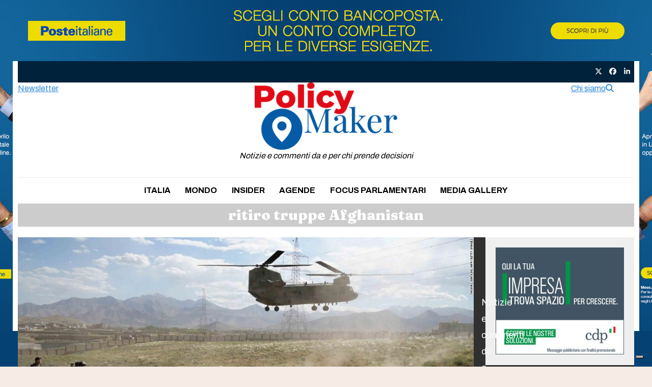

--- FILE ---
content_type: text/html; charset=UTF-8
request_url: https://www.policymakermag.it/tag/ritiro-truppe-afghanistan/
body_size: 16240
content:
<!DOCTYPE html>
<html lang="it-IT" class="wpex-classic-style">
<head>
<meta charset="UTF-8">
<link rel="profile" href="http://gmpg.org/xfn/11">
<script async src="https://www.googletagmanager.com/gtag/js?id=G-NWXSVGEGLK"></script><script>window.dataLayer = window.dataLayer || [];function gtag(){dataLayer.push(arguments);}gtag('js', new Date());gtag('config', 'G-NWXSVGEGLK', { 'anonymize_ip': true });</script><meta name='robots' content='index, follow, max-image-preview:large, max-snippet:-1, max-video-preview:-1' />
<meta name="viewport" content="width=device-width, initial-scale=1">

	<!-- This site is optimized with the Yoast SEO plugin v26.6 - https://yoast.com/wordpress/plugins/seo/ -->
	<title>ritiro truppe Afghanistan Archivi - Policy Maker</title>
<link data-rocket-preload as="style" href="https://fonts.googleapis.com/css2?family=Roboto+Slab:ital,wght@0,100;0,200;0,300;0,400;0,500;0,600;0,700;0,800;0,900;1,100;1,200;1,300;1,400;1,500;1,600;1,700;1,800;1,900&#038;subset=latin&#038;display=swap" rel="preload">
<link href="https://fonts.googleapis.com/css2?family=Roboto+Slab:ital,wght@0,100;0,200;0,300;0,400;0,500;0,600;0,700;0,800;0,900;1,100;1,200;1,300;1,400;1,500;1,600;1,700;1,800;1,900&#038;subset=latin&#038;display=swap" media="print" onload="this.media=&#039;all&#039;" rel="stylesheet">
<noscript data-wpr-hosted-gf-parameters=""><link rel="stylesheet" href="https://fonts.googleapis.com/css2?family=Roboto+Slab:ital,wght@0,100;0,200;0,300;0,400;0,500;0,600;0,700;0,800;0,900;1,100;1,200;1,300;1,400;1,500;1,600;1,700;1,800;1,900&#038;subset=latin&#038;display=swap"></noscript>
	<link rel="canonical" href="https://www.policymakermag.it/tag/ritiro-truppe-afghanistan/" />
	<meta property="og:locale" content="it_IT" />
	<meta property="og:type" content="article" />
	<meta property="og:title" content="ritiro truppe Afghanistan Archivi - Policy Maker" />
	<meta property="og:url" content="https://www.policymakermag.it/tag/ritiro-truppe-afghanistan/" />
	<meta property="og:site_name" content="Policy Maker" />
	<meta name="twitter:card" content="summary_large_image" />
	<script type="application/ld+json" class="yoast-schema-graph">{"@context":"https://schema.org","@graph":[{"@type":"CollectionPage","@id":"https://www.policymakermag.it/tag/ritiro-truppe-afghanistan/","url":"https://www.policymakermag.it/tag/ritiro-truppe-afghanistan/","name":"ritiro truppe Afghanistan Archivi - Policy Maker","isPartOf":{"@id":"https://www.policymakermag.it/#website"},"primaryImageOfPage":{"@id":"https://www.policymakermag.it/tag/ritiro-truppe-afghanistan/#primaryimage"},"image":{"@id":"https://www.policymakermag.it/tag/ritiro-truppe-afghanistan/#primaryimage"},"thumbnailUrl":"https://www.policymakermag.it/wp-content/uploads/190709162539-07-afghanistan-analysis-file-us-troops-super-tease.jpg","breadcrumb":{"@id":"https://www.policymakermag.it/tag/ritiro-truppe-afghanistan/#breadcrumb"},"inLanguage":"it-IT"},{"@type":"ImageObject","inLanguage":"it-IT","@id":"https://www.policymakermag.it/tag/ritiro-truppe-afghanistan/#primaryimage","url":"https://www.policymakermag.it/wp-content/uploads/190709162539-07-afghanistan-analysis-file-us-troops-super-tease.jpg","contentUrl":"https://www.policymakermag.it/wp-content/uploads/190709162539-07-afghanistan-analysis-file-us-troops-super-tease.jpg","width":1100,"height":619,"caption":"afghanistan"},{"@type":"BreadcrumbList","@id":"https://www.policymakermag.it/tag/ritiro-truppe-afghanistan/#breadcrumb","itemListElement":[{"@type":"ListItem","position":1,"name":"Home","item":"https://www.policymakermag.it/"},{"@type":"ListItem","position":2,"name":"ritiro truppe Afghanistan"}]},{"@type":"WebSite","@id":"https://www.policymakermag.it/#website","url":"https://www.policymakermag.it/","name":"Policy Maker","description":"Notizie e commenti da e per chi prende decisioni","publisher":{"@id":"https://www.policymakermag.it/#organization"},"potentialAction":[{"@type":"SearchAction","target":{"@type":"EntryPoint","urlTemplate":"https://www.policymakermag.it/?s={search_term_string}"},"query-input":{"@type":"PropertyValueSpecification","valueRequired":true,"valueName":"search_term_string"}}],"inLanguage":"it-IT"},{"@type":"Organization","@id":"https://www.policymakermag.it/#organization","name":"Policy Maker","url":"https://www.policymakermag.it/","logo":{"@type":"ImageObject","inLanguage":"it-IT","@id":"https://www.policymakermag.it/#/schema/logo/image/","url":"https://www.policymakermag.it/wp-content/uploads/logo_policy_maker.png","contentUrl":"https://www.policymakermag.it/wp-content/uploads/logo_policy_maker.png","width":295,"height":139,"caption":"Policy Maker"},"image":{"@id":"https://www.policymakermag.it/#/schema/logo/image/"}}]}</script>
	<!-- / Yoast SEO plugin. -->


<link rel='dns-prefetch' href='//cdn.iubenda.com' />
<link href='https://fonts.gstatic.com' crossorigin rel='preconnect' />
<link rel="alternate" type="application/rss+xml" title="Policy Maker &raquo; Feed" href="https://www.policymakermag.it/feed/" />
<link rel="alternate" type="application/rss+xml" title="Policy Maker &raquo; Feed dei commenti" href="https://www.policymakermag.it/comments/feed/" />
<link rel="alternate" type="application/rss+xml" title="Policy Maker &raquo; ritiro truppe Afghanistan Feed del tag" href="https://www.policymakermag.it/tag/ritiro-truppe-afghanistan/feed/" />
		<!-- This site uses the Google Analytics by ExactMetrics plugin v8.10.2 - Using Analytics tracking - https://www.exactmetrics.com/ -->
		<!-- Note: ExactMetrics is not currently configured on this site. The site owner needs to authenticate with Google Analytics in the ExactMetrics settings panel. -->
					<!-- No tracking code set -->
				<!-- / Google Analytics by ExactMetrics -->
		<style id='wp-img-auto-sizes-contain-inline-css'>
img:is([sizes=auto i],[sizes^="auto," i]){contain-intrinsic-size:3000px 1500px}
/*# sourceURL=wp-img-auto-sizes-contain-inline-css */
</style>
<link rel='stylesheet' id='wpex-wpbakery-slim-css' href='https://www.policymakermag.it/wp-content/themes/Total/assets/css/frontend/wpbakery-slim.min.css?ver=6.5' media='all' />
<link data-minify="1" rel='stylesheet' id='newsticker-css' href='https://www.policymakermag.it/wp-content/cache/min/1/wp-content/themes/total-child-theme/newsticker/tiny-slider.css?ver=1760945009' media='all' />
<link data-minify="1" rel='stylesheet' id='iwy-slider-css' href='https://www.policymakermag.it/wp-content/cache/min/1/wp-content/themes/total-child-theme/newsticker/iwy-slider.css?ver=1760945009' media='all' />
<link data-minify="1" rel='stylesheet' id='parent-style-css' href='https://www.policymakermag.it/wp-content/cache/min/1/wp-content/themes/Total/style.css?ver=1760945010' media='all' />
<link data-minify="1" rel='stylesheet' id='wpex-style-css' href='https://www.policymakermag.it/wp-content/cache/min/1/wp-content/themes/total-child-theme/style.css?ver=1760945010' media='all' />
<link rel='stylesheet' id='wpex-mobile-menu-breakpoint-max-css' href='https://www.policymakermag.it/wp-content/themes/Total/assets/css/frontend/breakpoints/max.min.css?ver=6.5' media='only screen and (max-width:959px)' />
<link rel='stylesheet' id='wpex-mobile-menu-breakpoint-min-css' href='https://www.policymakermag.it/wp-content/themes/Total/assets/css/frontend/breakpoints/min.min.css?ver=6.5' media='only screen and (min-width:960px)' />
<link rel='stylesheet' id='vcex-shortcodes-css' href='https://www.policymakermag.it/wp-content/themes/Total/assets/css/frontend/vcex-shortcodes.min.css?ver=6.5' media='all' />

<script  type="text/javascript" class=" _iub_cs_skip" id="iubenda-head-inline-scripts-0">
var _iub = _iub || [];
_iub.csConfiguration = {"askConsentAtCookiePolicyUpdate":true,"countryDetection":true,"enableFadp":true,"enableLgpd":true,"enableTcf":true,"enableUspr":true,"floatingPreferencesButtonDisplay":"bottom-right","googleAdditionalConsentMode":true,"lgpdAppliesGlobally":false,"perPurposeConsent":true,"siteId":1972716,"tcfPurposes":{"2":"consent_only","7":"consent_only","8":"consent_only","9":"consent_only","10":"consent_only","11":"consent_only"},"whitelabel":false,"cookiePolicyId":62506425,"lang":"it", "banner":{ "acceptButtonDisplay":true,"closeButtonDisplay":false,"customizeButtonDisplay":true,"explicitWithdrawal":true,"listPurposes":true,"position":"bottom","rejectButtonDisplay":true }};

//# sourceURL=iubenda-head-inline-scripts-0
</script>
<script data-minify="1"  type="text/javascript" src="https://www.policymakermag.it/wp-content/cache/min/1/cs/tcf/stub-v2.js?ver=1764254225" class=" _iub_cs_skip" src="https://www.policymakermag.it/wp-content/cache/min/1/cs/tcf/stub-v2.js?ver=1764254225?ver=3.12.5" id="iubenda-head-scripts-1-js"></script>
<script data-minify="1"  type="text/javascript" src="https://www.policymakermag.it/wp-content/cache/min/1/cs/tcf/safe-tcf-v2.js?ver=1764254225" class=" _iub_cs_skip" src="https://www.policymakermag.it/wp-content/cache/min/1/cs/tcf/safe-tcf-v2.js?ver=1764254225?ver=3.12.5" id="iubenda-head-scripts-2-js"></script>
<script data-minify="1"  type="text/javascript" src="https://www.policymakermag.it/wp-content/cache/min/1/cs/gpp/stub.js?ver=1764254225" class=" _iub_cs_skip" src="https://www.policymakermag.it/wp-content/cache/min/1/cs/gpp/stub.js?ver=1764254225?ver=3.12.5" id="iubenda-head-scripts-3-js"></script>
<script data-minify="1"  type="text/javascript" src="https://www.policymakermag.it/wp-content/cache/min/1/cs/iubenda_cs.js?ver=1764254225" charset="UTF-8" async class=" _iub_cs_skip" src="https://www.policymakermag.it/wp-content/cache/min/1/cs/iubenda_cs.js?ver=1764254225?ver=3.12.5" id="iubenda-head-scripts-4-js"></script>
<script src="https://www.policymakermag.it/wp-includes/js/jquery/jquery.min.js?ver=3.7.1" id="jquery-core-js"></script>
<script src="https://www.policymakermag.it/wp-includes/js/jquery/jquery-migrate.min.js?ver=3.4.1" id="jquery-migrate-js"></script>
<script id="wpex-core-js-extra">
var wpex_theme_params = {"selectArrowIcon":"\u003Cspan class=\"wpex-select-arrow__icon wpex-icon--sm wpex-flex wpex-icon\" aria-hidden=\"true\"\u003E\u003Csvg viewBox=\"0 0 24 24\" xmlns=\"http://www.w3.org/2000/svg\"\u003E\u003Crect fill=\"none\" height=\"24\" width=\"24\"/\u003E\u003Cg transform=\"matrix(0, -1, 1, 0, -0.115, 23.885)\"\u003E\u003Cpolygon points=\"17.77,3.77 16,2 6,12 16,22 17.77,20.23 9.54,12\"/\u003E\u003C/g\u003E\u003C/svg\u003E\u003C/span\u003E","customSelects":".widget_categories form,.widget_archive select,.vcex-form-shortcode select","scrollToHash":"1","localScrollFindLinks":"1","localScrollHighlight":"1","localScrollUpdateHash":"1","scrollToHashTimeout":"500","localScrollTargets":"li.local-scroll a, a.local-scroll, .local-scroll-link, .local-scroll-link \u003E a,.sidr-class-local-scroll-link,li.sidr-class-local-scroll \u003E span \u003E a,li.sidr-class-local-scroll \u003E a","scrollToBehavior":"smooth"};
//# sourceURL=wpex-core-js-extra
</script>
<script src="https://www.policymakermag.it/wp-content/themes/Total/assets/js/frontend/core.min.js?ver=6.5" id="wpex-core-js" defer data-wp-strategy="defer"></script>
<script id="wpex-inline-js-after">
!function(){const e=document.querySelector("html"),t=()=>{const t=window.innerWidth-document.documentElement.clientWidth;t&&e.style.setProperty("--wpex-scrollbar-width",`${t}px`)};t(),window.addEventListener("resize",(()=>{t()}))}();
//# sourceURL=wpex-inline-js-after
</script>
<script src="https://www.policymakermag.it/wp-content/themes/Total/assets/js/frontend/search/header-replace.min.js?ver=6.5" id="wpex-search-header_replace-js" defer data-wp-strategy="defer"></script>
<script id="wpex-sticky-main-nav-js-extra">
var wpex_sticky_main_nav_params = {"breakpoint":"959"};
//# sourceURL=wpex-sticky-main-nav-js-extra
</script>
<script src="https://www.policymakermag.it/wp-content/themes/Total/assets/js/frontend/sticky/main-nav.min.js?ver=6.5" id="wpex-sticky-main-nav-js" defer data-wp-strategy="defer"></script>
<script id="wpex-sticky-header-js-extra">
var wpex_sticky_header_params = {"breakpoint":"960","mobileSupport":"1"};
//# sourceURL=wpex-sticky-header-js-extra
</script>
<script src="https://www.policymakermag.it/wp-content/themes/Total/assets/js/frontend/sticky/header.min.js?ver=6.5" id="wpex-sticky-header-js" defer data-wp-strategy="defer"></script>
<script id="wpex-mobile-menu-sidr-js-extra">
var wpex_mobile_menu_sidr_params = {"breakpoint":"959","i18n":{"openSubmenu":"Aprire il sottomenu di %s","closeSubmenu":"Chiudere il sottomenu di %s"},"openSubmenuIcon":"\u003Cspan class=\"wpex-open-submenu__icon wpex-transition-transform wpex-duration-300 wpex-icon\" aria-hidden=\"true\"\u003E\u003Csvg xmlns=\"http://www.w3.org/2000/svg\" viewBox=\"0 0 448 512\"\u003E\u003Cpath d=\"M201.4 342.6c12.5 12.5 32.8 12.5 45.3 0l160-160c12.5-12.5 12.5-32.8 0-45.3s-32.8-12.5-45.3 0L224 274.7 86.6 137.4c-12.5-12.5-32.8-12.5-45.3 0s-12.5 32.8 0 45.3l160 160z\"/\u003E\u003C/svg\u003E\u003C/span\u003E","source":"#mobile-menu-alternative, #mobile-menu-search","side":"right","dark_surface":"1","displace":"","aria_label":"Mobile menu","aria_label_close":"Close mobile menu","class":["wpex-mobile-menu"],"speed":"300"};
//# sourceURL=wpex-mobile-menu-sidr-js-extra
</script>
<script src="https://www.policymakermag.it/wp-content/themes/Total/assets/js/frontend/mobile-menu/sidr.min.js?ver=6.5" id="wpex-mobile-menu-sidr-js" defer data-wp-strategy="defer"></script>
<script></script><link rel="https://api.w.org/" href="https://www.policymakermag.it/wp-json/" /><link rel="alternate" title="JSON" type="application/json" href="https://www.policymakermag.it/wp-json/wp/v2/tags/6193" /><link rel="EditURI" type="application/rsd+xml" title="RSD" href="https://www.policymakermag.it/xmlrpc.php?rsd" />
<meta name="generator" content="WordPress 6.9" />
<!-- HFCM by 99 Robots - Snippet # 11: CDP -->
<script>
	var axel = Math.random() + "";
var num = axel * 1000000000000000000;
document.writeln('<IMG SRC="https://ad.doubleclick.net/ddm/trackimp/N3308.3082545INNOVATIVEPUBLISHIN/B34686210.433992062;dc_trk_aid=626953067;dc_trk_cid=245024395;ord='+num+';dc_lat=;dc_rdid=;tag_for_child_directed_treatment=;tfua=;gdpr=${GDPR};gdpr_consent=${GDPR_CONSENT_755};ltd=;dc_tdv=1?" attributionsrc BORDER="0" HEIGHT="1" WIDTH="1" ALT="Advertisement" style="display:none">');
</script>

<!-- /end HFCM by 99 Robots -->
<!-- HFCM by 99 Robots - Snippet # 12: acea desktop new -->
<script>
	var axel = Math.random() + "";
var num = axel * 1000000000000000000;
document.writeln('<IMG src="https://track.adform.net/adfserve/?bn=86311007;1x1inv=1;srctype=3;ord='+num+'" BORDER="0" HEIGHT="1" WIDTH="1" ALT="Advertisement" style="display:none">');
</script>
<!-- /end HFCM by 99 Robots -->
<meta name="pbstck_context:section" content="genr"/><link rel="preload" as="script" href="https://ads.talkscreativity.com/assets/publisher/policymakermagit/init.js">
<link rel="preload" as="script" href="https://securepubads.g.doubleclick.net/tag/js/gpt.js">
<script async src="https://securepubads.g.doubleclick.net/tag/js/gpt.js"></script>
<script type="text/javascript">
    window.googletag = window.googletag || { cmd: [] };
    window.googletag.cmd = window.googletag.cmd || [];
</script>
<script data-cfasync="false" async src="https://ads.talkscreativity.com/assets/publisher/policymakermagit/init.js"></script><noscript><style>body:not(.content-full-screen) .wpex-vc-row-stretched[data-vc-full-width-init="false"]{visibility:visible;}</style></noscript>		<style id="wp-custom-css">
			div.wpforms-container-full{margin:12px auto !important;font-size:0.9em !important}.wpforms-container .wpforms-field{padding:7px 0 !important;}div.wpforms-container-full .wpforms-form .wpforms-submit-container{margin-top:0 !important;}div.wpforms-container-full label{font-size:0.9em !important}div.wpforms-container-full input{font-weight:800 !important},div.wpforms-container-full label{font-size:0.9em !important}div.wpforms-container-full input,div.wpforms-container-full select{}.wpforms-container .wpforms-submit-container{padding:0 !important;}.wpforms-submit{width:100% !important;background:#FE782C !important}#custom_html-3 .textwidget{padding:0}.search-toggle-li{display:none !important}		</style>
		<noscript><style> .wpb_animate_when_almost_visible { opacity: 1; }</style></noscript><style data-type="wpex-css" id="wpex-css">/*TYPOGRAPHY*/:root{--wpex-body-font-family:Archivo;--wpex-body-font-size:16px;--wpex-body-color:#000000;}:root{--wpex-btn-font-weight:700;--wpex-btn-text-transform:uppercase;}#top-bar-content{font-weight:600;font-size:11px;}.main-navigation-ul .link-inner{font-weight:700;text-transform:uppercase;}.page-header .page-header-title{font-family:Fraunces;font-weight:900;font-size:28px;}body.single-post .single-post-title{font-style:normal;font-size:55px;line-height:52px;}.sidebar-box .widget-title{font-family:Fraunces;font-weight:900;font-size:25px;margin-block-end:10px;}.theme-heading{font-family:'Roboto Slab';}h2,.wpex-h2{font-weight:800;font-size:18px;}#footer-widgets{font-size:15px;}.footer-widget .widget-title{font-weight:700;font-size:15px;}@media(max-width:1024px){body.single-post .single-post-title{font-size:35px;}}@media(max-width:959px){body.single-post .single-post-title{font-size:25px;}}@media(max-width:479px){body.single-post .single-post-title{font-size:22px;}}/*CUSTOMIZER STYLING*/:root{--wpex-accent:#2f89d8;--wpex-accent-alt:#2f89d8;--wpex-on-accent:#b50911;--wpex-on-accent-alt:#b50911;--wpex-accent-alt:#f87d25;--wpex-surface-2:#ffa1a5;--wpex-surface-4:#f6ece5;--wpex-text-1:#00244d;--wpex-link-decoration-line:underline;--wpex-btn-border-radius:200px;--wpex-btn-color:#000000;--wpex-hover-btn-color:#000000;--wpex-btn-bg:#ffffff;--wpex-hover-btn-bg:#f2f2f2;--wpex-btn-border-style:solid;--wpex-btn-border-width:1px;--wpex-btn-border-color:#055ba5;--wpex-pagination-border-radius:2px;--wpex-pagination-border-color:#cfcfcf;--wpex-hover-pagination-link-color:#ffffff;--wpex-active-pagination-link-color:#ffffff;--wpex-active-pagination-link-color:#ffffff;--wpex-hover-pagination-link-bg:#cfcfcf;--wpex-active-pagination-link-bg:#cfcfcf;--wpex-active-pagination-link-bg:#cfcfcf;--wpex-boxed-layout-padding:120px 0px;--wpex-vc-column-inner-margin-bottom:40px;}.page-header-disabled:not(.has-overlay-header):not(.no-header-margin) #content-wrap{padding-block-start:20px;}.page-header.wpex-supports-mods{padding-block-start:5px;padding-block-end:5px;background-color:#ffffff;border-top-width:1px;border-bottom-width:1px;}.page-header{margin-block-end:20px;}.page-header.wpex-supports-mods .page-header-title{color:#ffffff;}.wpex-load-more-spinner,.vcex-loadmore-spinner{color:#f6ece5;}:root,.site-boxed.wpex-responsive #wrap{--wpex-container-width:1210px;}#top-bar-wrap{background-color:#00223b;}.wpex-top-bar-sticky{background-color:#00223b;}#top-bar{color:#e0e0e0;--wpex-text-2:#e0e0e0;--wpex-text-3:#e0e0e0;--wpex-text-4:#e0e0e0;--wpex-link-color:#fefefe;--wpex-hover-link-color:#ffffff;padding-block-start:7px;padding-block-end:7px;}#top-bar-social a.wpex-social-btn-no-style{color:#000000;}#top-bar-social a.wpex-social-btn-no-style:hover{color:#4c4c4c;}.header-padding{padding-block-end:10px;}#site-navigation-wrap{--wpex-main-nav-link-padding-x:1px;--wpex-main-nav-link-color:#000000;--wpex-hover-main-nav-link-color:#000000;--wpex-active-main-nav-link-color:#000000;}#sidebar{padding:0px 0px 0px 10px;}#footer{--wpex-link-decoration-line:underline;--wpex-hover-link-decoration-line:underline;--wpex-surface-1:#303030;background-color:#303030;color:#ffffff;--wpex-heading-color:#ffffff;--wpex-text-2:#ffffff;--wpex-text-3:#ffffff;--wpex-text-4:#ffffff;--wpex-link-color:#ffffff;--wpex-hover-link-color:#ffffff;}#footer-inner{padding-block-start:50px;}#footer-bottom{--wpex-link-decoration-line:underline;--wpex-hover-link-decoration-line:underline;background-color:#303030;color:#ffffff;--wpex-text-2:#ffffff;--wpex-text-3:#ffffff;--wpex-text-4:#ffffff;--wpex-link-color:#ffffff;--wpex-hover-link-color:#ffffff;}@media only screen and (min-width:960px){:root{--wpex-content-area-width:74%;--wpex-primary-sidebar-width:25%;}#site-logo .logo-img{max-width:280px;}}@media only screen and (max-width:767px){#site-logo .logo-img{max-width:160px;}}@media only screen and (min-width:768px) and (max-width:959px){#site-logo .logo-img{max-width:150px;}}</style><link rel='stylesheet' id='wpex-fm-59244-css' href='https://fonts.googleapis.com/css2?family=Archivo:wght@100;300;400;500;600;700;800;900&#038;display=swap&#038;subset=latin,latin-ext' media='all' />
<link rel='stylesheet' id='wpex-fm-59243-css' href='https://fonts.googleapis.com/css2?family=Fraunces:wght@100;200;300;400;500;600;700;800;900&#038;display=swap&#038;subset=latin,latin-ext' media='all' />

<link rel='stylesheet' id='wpforms-user-registration-frontend-css' href='https://www.policymakermag.it/wp-content/plugins/wpforms-user-registration/assets/css/frontend.min.css?ver=2.8.1' media='all' />
<link rel='stylesheet' id='wpforms-classic-full-css' href='https://www.policymakermag.it/wp-content/plugins/wpforms/assets/css/frontend/classic/wpforms-full.min.css?ver=1.9.8.7' media='all' />
<meta name="generator" content="WP Rocket 3.20.2" data-wpr-features="wpr_minify_js wpr_minify_css wpr_desktop" /></head>

<body class="archive tag tag-ritiro-truppe-afghanistan tag-6193 wp-custom-logo wp-embed-responsive wp-theme-Total wp-child-theme-total-child-theme wpex-theme wpex-responsive boxed-main-layout no-composer wpex-live-site site-boxed content-right-sidebar has-sidebar has-topbar sidebar-widget-icons hasnt-overlay-header has-mobile-menu wpex-mobile-toggle-menu-icon_buttons wpex-no-js wpb-js-composer js-comp-ver-8.7.2 vc_responsive">

	
<a href="#content" class="skip-to-content">Skip to content</a>

	<div data-rocket-location-hash="8932682650ad4e618b083240098f70c7" id="div-gpt-ad-skin" class="mp-code skin"></div><div data-rocket-location-hash="d797d677d8d61a931ae12496cbaa740a" id="div-gpt-ad-oop" class="mp-code oop"></div>
	<span data-ls_id="#site_top" tabindex="-1"></span>
	<div data-rocket-location-hash="d5bd0a7dd2301f826fa095b1630a0a66" id="outer-wrap" class="wpex-overflow-clip">
		
		
		
		<div data-rocket-location-hash="c995e9ae3b7a9ddf2f898768f622ab25" id="wrap" class="wpex-clr">

			
			<div data-rocket-location-hash="13a642ee2c22595521671dc01ca951be" id="top-bar-wrap" class="wpex-text-sm wpex-print-hidden">
			<div id="top-bar" class="container wpex-relative wpex-py-15 wpex-md-flex wpex-justify-between wpex-items-center wpex-text-left wpex-md-text-initial">
	<div id="top-bar-content" class="has-content top-bar-left wpex-clr"><a href="https://www.startmag.it" title="torna alla home"><img src="https://www.startmag.it/wp-content/uploads/logo-startmagazine.svg" width="120" class="topbar-logo" alt="Logo StartMag" /></a></div>

<div class="templatera_shortcode"><p><div class="vc_row wpb_row vc_row-fluid wpex-relative no-bottom-margins"><div class="wpb_column vc_column_container vc_col-sm-12"><div class="vc_column-inner"><div class="wpb_wrapper"><style>.vcex-social-links.vcex_694f5bc244a47{font-size:14px;}.vcex-social-links.vcex_694f5bc244a47 .vcex-social-links__item{color:#f2f2f2;}.vcex-social-links.vcex_694f5bc244a47 .vcex-social-links__item:hover{color:#df0000;}</style><div class="vcex-social-links vcex-module wpex-flex wpex-flex-wrap wpex-social-btns vcex-social-btns wpex-items-center wpex-gap-5 wpex-last-mr-0 vcex_694f5bc244a47"><a href="https://twitter.com/PolicyMaker_mag" class="vcex-social-links__item wpex-social-btn wpex-social-btn-minimal wpex-social-color-hover wpex-has-custom-color wpex-x-twitter"><span class="vcex-social-links__icon wpex-icon" aria-hidden="true"><svg xmlns="http://www.w3.org/2000/svg" viewBox="0 0 512 512"><path d="M389.2 48h70.6L305.6 224.2 487 464H345L233.7 318.6 106.5 464H35.8L200.7 275.5 26.8 48H172.4L272.9 180.9 389.2 48zM364.4 421.8h39.1L151.1 88h-42L364.4 421.8z"/></svg></span><span class="screen-reader-text">Twitter</span></a><a href="https://www.facebook.com/PolicyMakerIT" class="vcex-social-links__item wpex-social-btn wpex-social-btn-minimal wpex-social-color-hover wpex-has-custom-color wpex-facebook"><span class="vcex-social-links__icon wpex-icon" aria-hidden="true"><svg xmlns="http://www.w3.org/2000/svg" viewBox="0 0 512 512"><path d="M512 256C512 114.6 397.4 0 256 0S0 114.6 0 256C0 376 82.7 476.8 194.2 504.5V334.2H141.4V256h52.8V222.3c0-87.1 39.4-127.5 125-127.5c16.2 0 44.2 3.2 55.7 6.4V172c-6-.6-16.5-1-29.6-1c-42 0-58.2 15.9-58.2 57.2V256h83.6l-14.4 78.2H287V510.1C413.8 494.8 512 386.9 512 256h0z"/></svg></span><span class="screen-reader-text">Facebook</span></a><a href="https://www.linkedin.com/company/policy-maker-mag/" class="vcex-social-links__item wpex-social-btn wpex-social-btn-minimal wpex-social-color-hover wpex-has-custom-color wpex-linkedin"><span class="vcex-social-links__icon wpex-icon" aria-hidden="true"><svg xmlns="http://www.w3.org/2000/svg" viewBox="0 0 448 512"><path d="M100.3 448H7.4V148.9h92.9zM53.8 108.1C24.1 108.1 0 83.5 0 53.8a53.8 53.8 0 0 1 107.6 0c0 29.7-24.1 54.3-53.8 54.3zM447.9 448h-92.7V302.4c0-34.7-.7-79.2-48.3-79.2-48.3 0-55.7 37.7-55.7 76.7V448h-92.8V148.9h89.1v40.8h1.3c12.4-23.5 42.7-48.3 87.9-48.3 94 0 111.3 61.9 111.3 142.3V448z"/></svg></span><span class="screen-reader-text">LinkedIn</span></a></div></div></div></div></div></p>
</div></div>
		</div>
	


    <header data-rocket-location-hash="675465083ae39cea9598d13fab58c41d" id="site-header" class="header-three wpex-z-sticky wpex-dropdowns-shadow-three fixed-scroll fixed-scroll--mobile-only has-sticky-dropshadow dyn-styles wpex-print-hidden wpex-relative wpex-clr">

        
        <div id="site-header-inner" class="header-three-inner header-padding container wpex-relative wpex-h-100 wpex-py-30 wpex-clr">
            <div class="iwy-header-right"><div class="templatera_shortcode"><p><div class="vc_row wpb_row vc_row-fluid wpex-relative"><div class="wpb_column vc_column_container vc_col-sm-12"><div class="vc_column-inner"><div class="wpb_wrapper"><div class="vcex-flex-container vcex-module wpex-flex wpex-gap-20 wpex-items-center wpex-justify-end"><a href="https://www.policymakermag.it/chi-siamo/" class="vcex-button theme-button inline" target="_blank" rel="noopener noreferrer"><span class="vcex-button-inner theme-button-inner wpex-flex wpex-flex-wrap wpex-items-center wpex-justify-center">Chi siamo</span></a> <a href="#" class="vcex-button theme-button inline search-header-replace-toggle"><span class="vcex-button-inner theme-button-inner wpex-flex wpex-flex-wrap wpex-items-center wpex-justify-center"><span class="wpex-icon" aria-hidden="true"><svg xmlns="http://www.w3.org/2000/svg" viewBox="0 0 512 512"><path d="M416 208c0 45.9-14.9 88.3-40 122.7L502.6 457.4c12.5 12.5 12.5 32.8 0 45.3s-32.8 12.5-45.3 0L330.7 376c-34.4 25.2-76.8 40-122.7 40C93.1 416 0 322.9 0 208S93.1 0 208 0S416 93.1 416 208zM208 352a144 144 0 1 0 0-288 144 144 0 1 0 0 288z"/></svg></span></span></a> </div></div></div></div></div></p>
</div></div><div class="iwy-header-left"><div class="templatera_shortcode"><p><div class="vc_row wpb_row vc_row-fluid wpex-relative no-bottom-margins"><div class="wpb_column vc_column_container vc_col-sm-12"><div class="vc_column-inner"><div class="wpb_wrapper"><a href="https://policymakermag.it/newsletter/" class="vcex-button theme-button medium align-left inline"><span class="vcex-button-inner theme-button-inner wpex-flex wpex-flex-wrap wpex-items-center wpex-justify-center">Newsletter</span></a> </div></div></div></div></p>
</div></div>
<div id="site-logo" class="site-branding header-three-logo logo-padding wpex-flex wpex-items-center wpex-text-center wpex-justify-center">
	<div id="site-logo-inner" ><a id="site-logo-link" href="https://www.policymakermag.it/" rel="home" class="main-logo"><img src="https://www.policymakermag.it/wp-content/uploads/logo_policy_maker.png" alt="Policy Maker" class="logo-img wpex-h-auto wpex-max-w-100 wpex-align-middle" width="295" height="80" data-no-retina data-skip-lazy fetchpriority="high"></a><p class="wpex-italic">Notizie e commenti da e per chi prende decisioni</p></div>

</div>

<div id="mobile-menu" class="wpex-mobile-menu-toggle show-at-mm-breakpoint wpex-flex wpex-items-center wpex-absolute wpex-top-50 -wpex-translate-y-50 wpex-right-0">
	<div class="wpex-inline-flex wpex-items-center"><a href="#" class="mobile-menu-toggle" role="button" aria-expanded="false"><span class="mobile-menu-toggle__icon wpex-flex"><span class="wpex-hamburger-icon wpex-hamburger-icon--inactive wpex-hamburger-icon--animate" aria-hidden="true"><span></span></span></span><span class="screen-reader-text" data-open-text>Open mobile menu</span><span class="screen-reader-text" data-open-text>Close mobile menu</span></a></div>
</div>

        </div>

        
<div id="site-navigation-wrap" class="navbar-style-three navbar-allows-inner-bg wpex-z-sticky navbar-fixed-line-height fixed-nav wpex-dropdown-top-border hide-at-mm-breakpoint wpex-clr wpex-print-hidden">
	<nav id="site-navigation" class="navigation main-navigation main-navigation-three container wpex-relative wpex-clr" aria-label="Main menu"><ul id="menu-main-menu" class="main-navigation-ul dropdown-menu wpex-dropdown-menu wpex-dropdown-menu--onhover"><li id="menu-item-815" class="menu-item menu-item-type-taxonomy menu-item-object-category menu-item-815"><a href="https://www.policymakermag.it/category/italia/"><span class="link-inner">Italia</span></a></li>
<li id="menu-item-814" class="menu-item menu-item-type-taxonomy menu-item-object-category menu-item-814"><a href="https://www.policymakermag.it/category/dal-mondo/"><span class="link-inner">Mondo</span></a></li>
<li id="menu-item-816" class="menu-item menu-item-type-taxonomy menu-item-object-category menu-item-816"><a href="https://www.policymakermag.it/category/insider/"><span class="link-inner">Insider</span></a></li>
<li id="menu-item-59287" class="menu-item menu-item-type-taxonomy menu-item-object-category menu-item-59287"><a href="https://www.policymakermag.it/category/agende-parlamentari/"><span class="link-inner">Agende</span></a></li>
<li id="menu-item-59289" class="menu-item menu-item-type-taxonomy menu-item-object-category menu-item-59289"><a href="https://www.policymakermag.it/category/focus-parlamentari/"><span class="link-inner">Focus Parlamentari</span></a></li>
<li id="menu-item-65713" class="menu-item menu-item-type-taxonomy menu-item-object-category menu-item-65713"><a href="https://www.policymakermag.it/category/media-gallery/"><span class="link-inner">Media Gallery</span></a></li>
<li class="search-toggle-li menu-item wpex-menu-extra no-icon-margin"><a href="#" class="site-search-toggle search-header-replace-toggle" role="button" aria-expanded="false" aria-controls="searchform-header-replace" aria-label="Search"><span class="link-inner"><span class="wpex-menu-search-text wpex-hidden">Cerca</span><span class="wpex-menu-search-icon wpex-icon" aria-hidden="true"><svg xmlns="http://www.w3.org/2000/svg" viewBox="0 0 512 512"><path d="M416 208c0 45.9-14.9 88.3-40 122.7L502.6 457.4c12.5 12.5 12.5 32.8 0 45.3s-32.8 12.5-45.3 0L330.7 376c-34.4 25.2-76.8 40-122.7 40C93.1 416 0 322.9 0 208S93.1 0 208 0S416 93.1 416 208zM208 352a144 144 0 1 0 0-288 144 144 0 1 0 0 288z"/></svg></span></span></a></li></ul></nav>
</div>


<div id="searchform-header-replace" class="header-searchform-wrap wpex-absolute wpex-z-dropdown wpex-inset-0 wpex-transition-all wpex-duration-300 wpex-invisible wpex-opacity-0 wpex-text-xl">
	<div class="searchform-header-replace__inner container wpex-flex wpex-justify-between wpex-items-center wpex-relative wpex-h-100">
        
<form role="search" method="get" class="searchform searchform--header-replace wpex-h-100 wpex-w-100" action="https://www.policymakermag.it/" autocomplete="off">
	<label for="searchform-input-694f5bc24746c" class="searchform-label screen-reader-text">Search</label>
	<input id="searchform-input-694f5bc24746c" type="search" class="searchform-input wpex-unstyled-input wpex-outline-0 wpex-h-100 wpex-w-100 wpex-uppercase wpex-tracking-wide" name="s" placeholder="Digitare e premere invio per effettuare la ricerca;" required>
			<button type="submit" class="searchform-submit wpex-unstyled-button wpex-hidden wpex-absolute wpex-top-50 wpex-right-0 wpex-mr-25 -wpex-translate-y-50" aria-label="Submit search"><span class="wpex-icon" aria-hidden="true"><svg xmlns="http://www.w3.org/2000/svg" viewBox="0 0 512 512"><path d="M416 208c0 45.9-14.9 88.3-40 122.7L502.6 457.4c12.5 12.5 12.5 32.8 0 45.3s-32.8 12.5-45.3 0L330.7 376c-34.4 25.2-76.8 40-122.7 40C93.1 416 0 322.9 0 208S93.1 0 208 0S416 93.1 416 208zM208 352a144 144 0 1 0 0-288 144 144 0 1 0 0 288z"/></svg></span></button>
</form>
        <button id="searchform-header-replace-close" class="wpex-unstyled-button wpex-transition-colors wpex-flex wpex-items-center wpex-justify-center wpex-user-select-none wpex-hover-text-1">
            <span class="searchform-header-replace-close__icon wpex-flex wpex-icon" aria-hidden="true"><svg xmlns="http://www.w3.org/2000/svg" viewBox="0 0 24 24"><path d="M0 0h24v24H0V0z" fill="none"/><path d="M19 6.41L17.59 5 12 10.59 6.41 5 5 6.41 10.59 12 5 17.59 6.41 19 12 13.41 17.59 19 19 17.59 13.41 12 19 6.41z"/></svg></span>            <span class="screen-reader-text">Chiudi ricerca</span>
        </button>
    </div>
</div>

    </header>


<div data-rocket-location-hash="859844abcdcff68cd8f780bec3eb4cf9" class="wpex-text-center"><div class="wpex-text-center"><div class="ads"><div id="div-gpt-ad-headofpage" class="mp-code headofpage"></div></div></div></div>
			
			<main data-rocket-location-hash="70bc357f3a0eb00d6c511c4b4b8634c7" id="main" class="site-main wpex-clr">

				
<header class="page-header centered-minimal-page-header wpex-relative wpex-mb-40 wpex-surface-1 wpex-py-30 wpex-border-t wpex-border-b wpex-border-solid wpex-border-main wpex-text-2 wpex-text-left wpex-supports-mods">

	
	<div class="page-header-inner container">
<div class="page-header-content">

<h1 class="page-header-title wpex-block wpex-m-0 wpex-text-5xl">

	<span>ritiro truppe Afghanistan</span>

</h1>

</div></div>

	
</header>


<div id="content-wrap"  class="container wpex-clr">

	
	<div id="primary" class="content-area wpex-clr">

		
		<div id="content" class="site-content wpex-clr">

			
			<div class="vc_row wpb_row vc_row-fluid wpex-relative"><div class="wpb_column vc_column_container vc_col-sm-12"><div class="vc_column-inner"><div class="wpb_wrapper"><div class="wpex-post-cards wpex-post-cards-blog-boxed wpex-post-cards-has-featured has-middle-border wpex-relative"><div class="wpex-post-cards-inner"><div class="wpex-post-cards-featured wpex-mb-30"><div class="wpex-card wpex-card-featured wpex-card-blog-boxed"><div class="boxed-card"><div class="wpex-card-media wpex-mb-20 overlay-parent overlay-parent-1"><div class="wpex-card-thumbnail wpex-relative"><a href="https://www.policymakermag.it/dal-mondo/5-cose-da-sapere-sulla-guerra-in-afghanistan/"><img width="1100" height="619" src="https://www.policymakermag.it/wp-content/uploads/190709162539-07-afghanistan-analysis-file-us-troops-super-tease.jpg" class="wpex-align-middle" alt="guerra Afghanistan" loading="lazy" decoding="async" srcset="https://www.policymakermag.it/wp-content/uploads/190709162539-07-afghanistan-analysis-file-us-troops-super-tease.jpg 1100w, https://www.policymakermag.it/wp-content/uploads/190709162539-07-afghanistan-analysis-file-us-troops-super-tease-300x169.jpg 300w, https://www.policymakermag.it/wp-content/uploads/190709162539-07-afghanistan-analysis-file-us-troops-super-tease-1024x576.jpg 1024w, https://www.policymakermag.it/wp-content/uploads/190709162539-07-afghanistan-analysis-file-us-troops-super-tease-768x432.jpg 768w, https://www.policymakermag.it/wp-content/uploads/190709162539-07-afghanistan-analysis-file-us-troops-super-tease-710x400.jpg 710w" sizes="auto, (max-width: 1100px) 100vw, 1100px" /></a></div></div><div class="boxed-card-details"><div class="wpex-card-meta wpex-flex wpex-flex-wrap wpex-mb-10 wpex-text-xs"><div class="wpex-card-avatar wpex-flex-shrink-0 wpex-mr-5"><a href="https://www.policymakermag.it/autore/giulia_alfieri/"><img alt='' src='https://secure.gravatar.com/avatar/bf932e07c5426cf6287a28f78f3e3a3d772b6d9c8f681d305c0fa5ef1e382a3b?s=30&#038;d=mm&#038;r=g' srcset='https://secure.gravatar.com/avatar/bf932e07c5426cf6287a28f78f3e3a3d772b6d9c8f681d305c0fa5ef1e382a3b?s=60&#038;d=mm&#038;r=g 2x' class='avatar avatar-30 photo wpex-rounded-full wpex-align-middle' height='30' width='30' decoding='async'/></a></div><div class="wpex-card-primary-term wpex-mr-5 wpex-text-accent"><a href="https://www.policymakermag.it/category/dal-mondo/" class="wpex-mr-5 wpex-hover-underline wpex-font-extrabold wpex-uppercase wpex-text-accent">Mondo</a> \ </div><div class="wpex-card-author wpex-uppercase">DI <a href="https://www.policymakermag.it/autore/giulia_alfieri/" class="wpex-hover-underline wpex-inherit-color">Giulia Alfieri</a></div></div><h2 class="wpex-card-title wpex-heading wpex-text-lg wpex-mb-5 wpex-font-extrabold"><a href="https://www.policymakermag.it/dal-mondo/5-cose-da-sapere-sulla-guerra-in-afghanistan/">5 cose da sapere sulla guerra in Afghanistan</a></h2></div></div></div></div><div class="wpex-post-cards-loop wpex-post-cards-grid wpex-row wpex-clr"></div></div></div></div></div></div></div>

			<div class="templatera_shortcode"><style type="text/css" data-type="vc_shortcodes-custom-css">.vc_custom_1687200626204{border-top-width: 2px !important;padding-top: 20px !important;padding-right: 20px !important;padding-bottom: 20px !important;padding-left: 20px !important;background-color: #efefef !important;border-top-color: #055ba5 !important;border-top-style: solid !important;}</style><div class="vc_row wpb_row vc_row-fluid vc_custom_1687200626204 wpex-relative wpex-vc_row-has-fill wpex-vc-reset-negative-margin"><div class="wpb_column vc_column_container vc_col-sm-12"><div class="vc_column-inner"><div class="wpb_wrapper"><style>.vcex-heading.vcex_694f5bc24939e{font-size:20px;}</style><div class="vcex-heading vcex-heading-plain vcex-module wpex-heading wpex-text-2xl wpex-mb-10 vcex_694f5bc24939e"><span class="vcex-heading-inner wpex-inline-block">ISCRIVITI ALLA NEWSLETTER</span></div><div class="wpforms-container wpforms-container-full" id="wpforms-972"><form id="wpforms-form-972" class="wpforms-validate wpforms-form" data-formid="972" method="post" enctype="multipart/form-data" action="/tag/ritiro-truppe-afghanistan/" data-token="52a599b2cdb2c33fec191824906b756c" data-token-time="1766808514"><noscript class="wpforms-error-noscript">Abilita JavaScript nel browser per completare questo modulo.</noscript><div class="wpforms-field-container"><div id="wpforms-972-field_0-container" class="wpforms-field wpforms-field-name" data-field-id="0"><label class="wpforms-field-label wpforms-label-hide" for="wpforms-972-field_0">Nome <span class="wpforms-required-label">*</span></label><input type="text" id="wpforms-972-field_0" class="wpforms-field-large wpforms-field-required" name="wpforms[fields][0]" placeholder="Nome" required></div><div id="wpforms-972-field_1-container" class="wpforms-field wpforms-field-email" data-field-id="1"><label class="wpforms-field-label wpforms-label-hide" for="wpforms-972-field_1">Email <span class="wpforms-required-label">*</span></label><input type="email" id="wpforms-972-field_1" class="wpforms-field-large wpforms-field-required" name="wpforms[fields][1]" placeholder="Email" spellcheck="false" required></div><div id="wpforms-972-field_3-container" class="wpforms-field wpforms-field-gdpr-checkbox" data-field-id="3"><label class="wpforms-field-label">GDPR Agreement <span class="wpforms-required-label">*</span></label><ul id="wpforms-972-field_3" class="wpforms-field-required"><li class="choice-1"><input type="checkbox" id="wpforms-972-field_3_1" name="wpforms[fields][3][]" value="Confermo di aver preso visione della privacy policy di Innovative Publishing e accetto il trattamento dei dati come ivi descritto" required ><label class="wpforms-field-label-inline" for="wpforms-972-field_3_1">Confermo di aver preso visione della privacy policy di Innovative Publishing e accetto il trattamento dei dati come ivi descritto</label></li></ul></div></div><!-- .wpforms-field-container --><div class="wpforms-submit-container" ><input type="hidden" name="wpforms[id]" value="972"><input type="hidden" name="page_title" value="ritiro truppe Afghanistan"><input type="hidden" name="page_url" value="https://www.policymakermag.it/tag/ritiro-truppe-afghanistan/"><input type="hidden" name="url_referer" value=""><button type="submit" name="wpforms[submit]" id="wpforms-submit-972" class="wpforms-submit" data-alt-text="INVIANDO..." data-submit-text="ISCRIVITI ORA" aria-live="assertive" value="wpforms-submit">ISCRIVITI ORA</button></div></form></div>  <!-- .wpforms-container --></div></div></div></div></div>
		</div>

	
	</div>

	
<aside id="sidebar" class="sidebar-primary sidebar-container wpex-print-hidden">

	
	<div id="sidebar-inner" class="sidebar-container-inner wpex-mb-40"><div id="text-15" class="sidebar-box widget widget_text wpex-mb-30 wpex-clr">			<div class="textwidget"><p><a href="https://ad.doubleclick.net/ddm/trackclk/N3308.3082545INNOVATIVEPUBLISHIN/B34686210.433992062;dc_trk_aid=626953067;dc_trk_cid=245024395;dc_lat=;dc_rdid=;tag_for_child_directed_treatment=;tfua=;gdpr=${GDPR};gdpr_consent=${GDPR_CONSENT_755};ltd=;dc_tdv=1" target="_blank" rel="noopener"><img loading="lazy" decoding="async" class="alignnone wp-image-67850 size-full" src="https://www.policymakermag.it/wp-content/uploads/cdp-2.jpg" alt="" width="300" height="250" /></a></p>
</div>
		</div><div id="search-3" class="sidebar-box widget widget_search wpex-mb-30 wpex-clr"><div class='widget-title wpex-heading wpex-text-md wpex-mb-20'>Cerca su Policy Maker</div>
<form role="search" method="get" class="searchform searchform--classic" action="https://www.policymakermag.it/">
	<label for="searchform-input-694f5bc24a125" class="searchform-label screen-reader-text">Search</label>
	<input id="searchform-input-694f5bc24a125" type="search" class="searchform-input" name="s" placeholder="Cerca" required>
			<button type="submit" class="searchform-submit" aria-label="Submit search"><span class="wpex-icon" aria-hidden="true"><svg xmlns="http://www.w3.org/2000/svg" viewBox="0 0 512 512"><path d="M416 208c0 45.9-14.9 88.3-40 122.7L502.6 457.4c12.5 12.5 12.5 32.8 0 45.3s-32.8 12.5-45.3 0L330.7 376c-34.4 25.2-76.8 40-122.7 40C93.1 416 0 322.9 0 208S93.1 0 208 0S416 93.1 416 208zM208 352a144 144 0 1 0 0-288 144 144 0 1 0 0 288z"/></svg></span></button>
</form>
</div><div id="text-12" class="sidebar-box widget widget_text wpex-mb-30 wpex-clr">			<div class="textwidget"><p><a href="https://www.poste.it/la-rete-di-logistica-piu-grande-di-italia/?STZ=DPR4692" target="_blank" rel="noopener"><img loading="lazy" decoding="async" class="alignnone wp-image-62764 size-full" src="https://www.policymakermag.it/wp-content/uploads/Poste_Bancoposta_300x250_statico-1.jpg" alt="" width="300" height="250" /></a></p>
</div>
		</div><div id="text-13" class="sidebar-box widget widget_text wpex-mb-30 wpex-clr">			<div class="textwidget"><p><a href="https://carriere.atm.it/" target="_blank" rel="noopener"><img loading="lazy" decoding="async" class="alignnone wp-image-67016 size-full" src="https://www.policymakermag.it/wp-content/uploads/Recruitment_uomo300x250.jpg" alt="" width="301" height="251" /></a></p>
</div>
		</div><div id="text-10" class="sidebar-box widget widget_text wpex-mb-30 wpex-clr">			<div class="textwidget"><p><a href="https://www.fideuram.it/call-me-back?utm_source=innovative-energiaoltre&amp;utm_medium=display&amp;utm_campaign=fidinsieme_cons_trf_202503&amp;utm_term=int&amp;utm_content=privatebanking_bici&amp;utm_format=box" target="_blank" rel="noopener"><img loading="lazy" decoding="async" class="alignnone wp-image-60268 size-full" src="https://www.policymakermag.it/wp-content/uploads/300x250_Ciclista_v3.gif" alt="" width="300" height="250" /></a></p>
</div>
		</div><div id="wpex_templatera-8" class="sidebar-box widget widget_wpex_templatera wpex-mb-30 wpex-clr"><div class="vc_row wpb_row vc_row-fluid wpex-relative no-bottom-margins"><div class="wpb_column vc_column_container vc_col-sm-12"><div class="vc_column-inner"><div class="wpb_wrapper"><style>.vcex-image.vcex_694f5bc24ab2d .vcex-image-inner{max-width:300px;}.vcex-image.vcex_694f5bc24ab2d .vcex-image-img{height:250px;}</style><figure class="vcex-image vcex-module wpex-text-center vcex_694f5bc24ab2d"><div class="vcex-image-inner wpex-relative wpex-inline-block"><img width="450" height="375" src="https://www.policymakermag.it/wp-content/uploads/Banner-300x250-1.jpg" class="vcex-image-img wpex-align-middle wpex-object-cover" alt="" loading="lazy" decoding="async" srcset="https://www.policymakermag.it/wp-content/uploads/Banner-300x250-1.jpg 450w, https://www.policymakermag.it/wp-content/uploads/Banner-300x250-1-300x250.jpg 300w" sizes="auto, (max-width: 450px) 100vw, 450px" /></div></figure></div></div></div></div>
</div><div id="text-11" class="sidebar-box widget widget_text wpex-mb-30 wpex-clr">			<div class="textwidget"><p><a href="https://rcsacademy.corriere.it/business-talk/job-talk/?cmpid=DI_StartMag-Banner-300x250-BCT064-BT-JobTalk-2aed_other_other_nd_other_nd" target="_blank" rel="noopener"><img loading="lazy" decoding="async" class="alignnone wp-image-61044 size-full" src="https://www.policymakermag.it/wp-content/uploads/banner_300x250.png" alt="" width="300" height="250" /></a></p>
</div>
		</div><div id="wpex_templatera-6" class="sidebar-box widget widget_wpex_templatera wpex-mb-30 wpex-clr">
</div><div id="text-9" class="sidebar-box widget widget_text wpex-mb-30 wpex-clr">			<div class="textwidget"><p><a href="https://www.chemprod.it/" target="_blank" rel="noopener"><img loading="lazy" decoding="async" class="alignnone wp-image-59839 size-full" src="https://www.policymakermag.it/wp-content/uploads/Banner_CPD_30.png" alt="" width="300" height="250" /></a></p>
</div>
		</div><div id="custom_html-3" class="widget_text sidebar-box widget widget_custom_html wpex-mb-30 wpex-clr"><div class="textwidget custom-html-widget"><div class="newsticker-wrapper newsticker-vertical newsticker-marquee-off">
    <div class="newsticker-title">
        <span class="pulse"></span>
        Focus Parlamentari    </div>
    <div class="newsticker" style="width:100%; overflow: hidden">
        <ul class="newsticker-list" data-marquee="off" data-items="8" data-type="vertical">
            <li><a title="Vai all'articolo" href="https://www.policymakermag.it/focus-parlamentari/legge-di-bilancio-2025-le-norme-in-materia-di-affari-costituzionali/"><span class="newsticker-article">Legge di Bilancio 2025: le norme in materia di Affari costituzionali</span></a></li><li><a title="Vai all'articolo" href="https://www.policymakermag.it/focus-parlamentari/legge-di-bilancio-2025-le-norme-per-le-politiche-sociali/"><span class="newsticker-article">Legge di Bilancio 2025: le norme per le politiche sociali</span></a></li><li><a title="Vai all'articolo" href="https://www.policymakermag.it/focus-parlamentari/dossier-sulla-riforma-della-magistratura-la-separazione-delle-carriere/"><span class="newsticker-article">Dossier sulla riforma della magistratura: la separazione delle carriere</span></a></li><li><a title="Vai all'articolo" href="https://www.policymakermag.it/focus-parlamentari/legge-di-bilancio-2025-le-norme-in-materia-di-lavoro/"><span class="newsticker-article">Legge di Bilancio 2025: le norme in materia di lavoro</span></a></li><li><a title="Vai all'articolo" href="https://www.policymakermag.it/focus-parlamentari/disciplina-generale-sulla-cooperazione-internazionale-per-lo-sviluppo-2024-2026/"><span class="newsticker-article">Disciplina generale sulla cooperazione internazionale per lo sviluppo 2024 &#8211; 2026</span></a></li><li><a title="Vai all'articolo" href="https://www.policymakermag.it/focus-parlamentari/legge-di-bilancio-2025-le-norme-in-materia-di-giustizia/"><span class="newsticker-article">Legge di Bilancio 2025: le norme in materia di giustizia</span></a></li><li><a title="Vai all'articolo" href="https://www.policymakermag.it/focus-parlamentari/le-attivita-umanitarie-diplomatiche-e-militari-in-sostegno-dellucraina/"><span class="newsticker-article">Le attività umanitarie, diplomatiche e militari in sostegno dell&#8217;Ucraina </span></a></li><li><a title="Vai all'articolo" href="https://www.policymakermag.it/focus-parlamentari/legge-di-bilancio-2025-le-norme-in-materia-di-affari-esteri-e-difesa/"><span class="newsticker-article">Legge di Bilancio 2025: le norme in materia di affari esteri e difesa</span></a></li><li><a title="Vai all'articolo" href="https://www.policymakermag.it/focus-parlamentari/le-regioni-e-lautonomia-differenziata/"><span class="newsticker-article">Le Regioni e l&#8217;autonomia differenziata</span></a></li><li><a title="Vai all'articolo" href="https://www.policymakermag.it/focus-parlamentari/legge-di-bilancio-2025-le-norme-in-materia-di-finanza-fisco-e-patrimonio-pubblico/"><span class="newsticker-article">Legge di Bilancio 2025: le norme in materia di finanza, fisco e patrimonio pubblico</span></a></li><li><a title="Vai all'articolo" href="https://www.policymakermag.it/focus-parlamentari/le-politiche-sociali-a-sostegno-della-famiglia-e-di-contrasto-alla-poverta/"><span class="newsticker-article">Le politiche sociali a sostegno della famiglia e di contrasto alla povertà</span></a></li><li><a title="Vai all'articolo" href="https://www.policymakermag.it/focus-parlamentari/legge-di-bilancio-2025-le-norme-in-materia-di-cultura-e-istruzione/"><span class="newsticker-article">Legge di Bilancio 2025: le norme in materia di cultura e istruzione</span></a></li><li><a title="Vai all'articolo" href="https://www.policymakermag.it/focus-parlamentari/legge-di-bilancio-2025-illustrata-infografica-e-quadro-di-sintesi/"><span class="newsticker-article">Legge di bilancio 2025 illustrata: infografica e quadro di sintesi </span></a></li><li><a title="Vai all'articolo" href="https://www.policymakermag.it/focus-parlamentari/legge-di-bilancio-2025-le-norme-in-materia-di-ambiente/"><span class="newsticker-article">Legge di Bilancio 2025: le norme in materia di ambiente</span></a></li><li><a title="Vai all'articolo" href="https://www.policymakermag.it/focus-parlamentari/le-politiche-per-la-sicurezza-energetica-dellitalia/"><span class="newsticker-article">Le politiche per la sicurezza energetica dell&#8217;Italia</span></a></li>        </ul>
        
    </div>
    </div>
</div></div><div id="wpex_templatera-2" class="sidebar-box widget widget_wpex_templatera wpex-mb-30 wpex-clr"><style>.vc_custom_1687200626204{border-top-width: 2px !important;padding-top: 20px !important;padding-right: 20px !important;padding-bottom: 20px !important;padding-left: 20px !important;background-color: #efefef !important;border-top-color: #055ba5 !important;border-top-style: solid !important;}</style><div class="vc_row wpb_row vc_row-fluid vc_custom_1687200626204 wpex-relative wpex-vc_row-has-fill wpex-vc-reset-negative-margin"><div class="wpb_column vc_column_container vc_col-sm-12"><div class="vc_column-inner"><div class="wpb_wrapper"><style>.vcex-heading.vcex_694f5bc24c05c{font-size:20px;}</style><div class="vcex-heading vcex-heading-plain vcex-module wpex-heading wpex-text-2xl wpex-mb-10 vcex_694f5bc24c05c"><span class="vcex-heading-inner wpex-inline-block">ISCRIVITI ALLA NEWSLETTER</span></div><div class="wpforms-container wpforms-container-full" id="wpforms-972"><form id="wpforms-form-972" class="wpforms-validate wpforms-form" data-formid="972" method="post" enctype="multipart/form-data" action="/tag/ritiro-truppe-afghanistan/" data-token="52a599b2cdb2c33fec191824906b756c" data-token-time="1766808514"><noscript class="wpforms-error-noscript">Abilita JavaScript nel browser per completare questo modulo.</noscript><div class="wpforms-field-container"><div id="wpforms-972-field_0-container" class="wpforms-field wpforms-field-name" data-field-id="0"><label class="wpforms-field-label wpforms-label-hide" for="wpforms-972-field_0">Nome <span class="wpforms-required-label">*</span></label><input type="text" id="wpforms-972-field_0" class="wpforms-field-large wpforms-field-required" name="wpforms[fields][0]" placeholder="Nome" required></div><div id="wpforms-972-field_1-container" class="wpforms-field wpforms-field-email" data-field-id="1"><label class="wpforms-field-label wpforms-label-hide" for="wpforms-972-field_1">Email <span class="wpforms-required-label">*</span></label><input type="email" id="wpforms-972-field_1" class="wpforms-field-large wpforms-field-required" name="wpforms[fields][1]" placeholder="Email" spellcheck="false" required></div><div id="wpforms-972-field_3-container" class="wpforms-field wpforms-field-gdpr-checkbox" data-field-id="3"><label class="wpforms-field-label">GDPR Agreement <span class="wpforms-required-label">*</span></label><ul id="wpforms-972-field_3" class="wpforms-field-required"><li class="choice-1"><input type="checkbox" id="wpforms-972-field_3_1" name="wpforms[fields][3][]" value="Confermo di aver preso visione della privacy policy di Innovative Publishing e accetto il trattamento dei dati come ivi descritto" required ><label class="wpforms-field-label-inline" for="wpforms-972-field_3_1">Confermo di aver preso visione della privacy policy di Innovative Publishing e accetto il trattamento dei dati come ivi descritto</label></li></ul></div></div><!-- .wpforms-field-container --><div class="wpforms-submit-container" ><input type="hidden" name="wpforms[id]" value="972"><input type="hidden" name="page_title" value="ritiro truppe Afghanistan"><input type="hidden" name="page_url" value="https://www.policymakermag.it/tag/ritiro-truppe-afghanistan/"><input type="hidden" name="url_referer" value=""><button type="submit" name="wpforms[submit]" id="wpforms-submit-972" class="wpforms-submit" data-alt-text="INVIANDO..." data-submit-text="ISCRIVITI ORA" aria-live="assertive" value="wpforms-submit">ISCRIVITI ORA</button></div></form></div>  <!-- .wpforms-container --></div></div></div></div>
</div></div>

	
</aside>


</div>


			
		</main>

		
		


	
		<footer data-rocket-location-hash="d83da09b680efd6956ce5947c3b524f5" id="footer" class="site-footer wpex-surface-dark wpex-link-decoration-vars-none wpex-print-hidden">

			
			<div id="footer-inner" class="site-footer-inner container wpex-pt-40 wpex-clr">
<div id="footer-widgets" class="wpex-row wpex-clr gap-30">
		<div class="footer-box span_1_of_3 col col-1"><div id="media_image-2" class="footer-widget widget wpex-pb-40 wpex-clr widget_media_image"><img width="200" height="94" src="https://www.policymakermag.it/wp-content/uploads/PolicyMaker-logo-bianco.png" class="image wp-image-561  attachment-full size-full" alt="Policy Maker" style="max-width: 100%; height: auto;" decoding="async" loading="lazy" /></div><div id="text-4" class="footer-widget widget wpex-pb-40 wpex-clr widget_text">			<div class="textwidget"><p style="font-size: 18px; line-height: 2rem; color:#F7F7F7;">Notizie e commenti da e per chi prende decisioni</p>
</div>
		</div><div id="wpex_fontawesome_social_widget-2" class="footer-widget widget wpex-pb-40 wpex-clr widget_wpex_fontawesome_social_widget"><div class="wpex-fa-social-widget"><div class="desc wpex-last-mb-0 wpex-mb-20 wpex-clr">Seguici Su:</div><ul class="wpex-list-none wpex-m-0 wpex-last-mr-0 wpex-text-md wpex-flex wpex-flex-wrap wpex-gap-5"><li class="wpex-fa-social-widget__item"><a href="https://www.facebook.com/PolicyMakerIT" class="wpex-facebook wpex-social-btn wpex-social-btn-minimal wpex-social-color-hover" rel="noopener noreferrer" target="_blank"><span class="wpex-icon" aria-hidden="true"><svg xmlns="http://www.w3.org/2000/svg" viewBox="0 0 512 512"><path d="M512 256C512 114.6 397.4 0 256 0S0 114.6 0 256C0 376 82.7 476.8 194.2 504.5V334.2H141.4V256h52.8V222.3c0-87.1 39.4-127.5 125-127.5c16.2 0 44.2 3.2 55.7 6.4V172c-6-.6-16.5-1-29.6-1c-42 0-58.2 15.9-58.2 57.2V256h83.6l-14.4 78.2H287V510.1C413.8 494.8 512 386.9 512 256h0z"/></svg></span><span class="screen-reader-text">Facebook</span></a></li><li class="wpex-fa-social-widget__item"><a href="https://twitter.com/PolicyMaker_mag" class="wpex-twitter wpex-social-btn wpex-social-btn-minimal wpex-social-color-hover" rel="noopener noreferrer" target="_blank"><span class="wpex-icon" aria-hidden="true"><svg xmlns="http://www.w3.org/2000/svg" viewBox="0 0 512 512"><path d="M389.2 48h70.6L305.6 224.2 487 464H345L233.7 318.6 106.5 464H35.8L200.7 275.5 26.8 48H172.4L272.9 180.9 389.2 48zM364.4 421.8h39.1L151.1 88h-42L364.4 421.8z"/></svg></span><span class="screen-reader-text">Twitter (deprecated)</span></a></li><li class="wpex-fa-social-widget__item"><a href="https://www.linkedin.com/company/policy-maker-mag/" class="wpex-linkedin wpex-social-btn wpex-social-btn-minimal wpex-social-color-hover" rel="noopener noreferrer" target="_blank"><span class="wpex-icon" aria-hidden="true"><svg xmlns="http://www.w3.org/2000/svg" viewBox="0 0 448 512"><path d="M100.3 448H7.4V148.9h92.9zM53.8 108.1C24.1 108.1 0 83.5 0 53.8a53.8 53.8 0 0 1 107.6 0c0 29.7-24.1 54.3-53.8 54.3zM447.9 448h-92.7V302.4c0-34.7-.7-79.2-48.3-79.2-48.3 0-55.7 37.7-55.7 76.7V448h-92.8V148.9h89.1v40.8h1.3c12.4-23.5 42.7-48.3 87.9-48.3 94 0 111.3 61.9 111.3 142.3V448z"/></svg></span><span class="screen-reader-text">LinkedIn</span></a></li></ul></div></div></div>

	
		<div class="footer-box span_1_of_3 col col-2"><div id="text-2" class="footer-widget widget wpex-pb-40 wpex-clr widget_text">			<div class="textwidget"><p style="color: #f7f7f7;"><strong>Direttore responsabile:</strong> Michele Guerriero<br />
<strong>Redazione:<br />
</strong>Via Po, 16/B &#8211; 00198 Roma<br />
info@mailip.it</p>
<p>Registrazione Tribunale di Roma<br />
n. 169/2019 del 17.12.2019<br />
ROC n. 26146</p>
</div>
		</div></div>

	
		<div class="footer-box span_1_of_3 col col-3"><div id="text-5" class="footer-widget widget wpex-pb-40 wpex-clr widget_text">			<div class="textwidget"><p style="color: #f7f7f7;"><strong>Editore:</strong> Innovative Publishing srl – IP srl<br />
<a href="http://www.innovativepublishing.it/">www.innovativepublishing.it</a><br />
Via Po, 16/B &#8211; 00198 Roma<br />
C.F. 12653211008</p>
<p style="color: #f7f7f7;">Policy Maker è un progetto editoriale di<a href="https://www.innovativepublishing.it/" target="_blank" rel="noopener"><img loading="lazy" decoding="async" class="alignnone wp-image-36517 size-full" src="https://www.policymakermag.it/wp-content/uploads/innovative-publishing-logo-w.png" alt="Innovative Publishing logo" width="249" height="39" /></a><br />
Fanno parte del nostro network editoriale:</p>
<p><a href="https://www.startmag.it/" target="_blank" rel="noopener"><img loading="lazy" decoding="async" class="alignnone wp-image-15401 size-full" src="https://www.policymakermag.it/wp-content/uploads/logo-startmag-w.png" alt="StartMag" width="94" height="33" /></a> <a href="https://energiaoltre.it/" target="_blank" rel="noopener"><img loading="lazy" decoding="async" class="alignnone wp-image-15400 size-full" src="https://www.policymakermag.it/wp-content/uploads/logo_eo_w.png" alt="Energia Oltre" width="94" height="33" /></a></p>
</div>
		</div></div>

	</div>
</div>

			
		</footer>

	




	<div data-rocket-location-hash="7c6781165c38931c9b6d9885272d2e31" id="footer-bottom" class="wpex-py-20 wpex-text-sm wpex-surface-dark wpex-bg-gray-900 wpex-text-center wpex-print-hidden">

		
		<div id="footer-bottom-inner" class="container"><div class="footer-bottom-flex wpex-flex wpex-flex-col wpex-gap-10">

<div id="copyright" class="wpex-last-mb-0">Policy Maker 2025 - All Rights Reserved - <a href="https://www.policymakermag.it/privacy-policy/" title="Privacy policy">Privacy Policy</a></div>
</div></div>

		
	</div>



	</div>

	
	
</div>


<div data-rocket-location-hash="ca8829322e3361bf2a44149cfd65446f" id="mobile-menu-alternative" class="wpex-hidden"><ul id="menu-mobile" class="dropdown-menu"><li id="menu-item-30274" class="menu-item menu-item-type-taxonomy menu-item-object-category menu-item-30274"><a href="https://www.policymakermag.it/category/italia/"><span class="link-inner">Italia</span></a></li>
<li id="menu-item-30276" class="menu-item menu-item-type-taxonomy menu-item-object-category menu-item-30276"><a href="https://www.policymakermag.it/category/dal-mondo/"><span class="link-inner">Mondo</span></a></li>
<li id="menu-item-30275" class="menu-item menu-item-type-taxonomy menu-item-object-category menu-item-30275"><a href="https://www.policymakermag.it/category/insider/"><span class="link-inner">Insider</span></a></li>
<li id="menu-item-60117" class="menu-item menu-item-type-taxonomy menu-item-object-category menu-item-60117"><a href="https://www.policymakermag.it/category/agende-parlamentari/"><span class="link-inner">Agende</span></a></li>
<li id="menu-item-60118" class="menu-item menu-item-type-taxonomy menu-item-object-category menu-item-60118"><a href="https://www.policymakermag.it/category/focus-parlamentari/"><span class="link-inner">Focus parlamentari</span></a></li>
<li id="menu-item-65712" class="menu-item menu-item-type-taxonomy menu-item-object-category menu-item-65712"><a href="https://www.policymakermag.it/category/media-gallery/"><span class="link-inner">Media Gallery</span></a></li>
<li id="menu-item-30278" class="menu-item menu-item-type-post_type menu-item-object-page menu-item-30278"><a href="https://www.policymakermag.it/chi-siamo/"><span class="link-inner">Chi siamo – Redazione</span></a></li>
</ul></div>

<a href="#top" id="site-scroll-top" class="wpex-z-popover wpex-flex wpex-items-center wpex-justify-center wpex-fixed wpex-rounded-full wpex-text-center wpex-box-content wpex-transition-all wpex-duration-200 wpex-bottom-0 wpex-right-0 wpex-mr-25 wpex-mb-25 wpex-no-underline wpex-print-hidden wpex-surface-2 wpex-text-4 wpex-hover-bg-accent wpex-invisible wpex-opacity-0"><span class="wpex-flex wpex-icon" aria-hidden="true"><svg xmlns="http://www.w3.org/2000/svg" viewBox="0 0 512 512"><path d="M233.4 105.4c12.5-12.5 32.8-12.5 45.3 0l192 192c12.5 12.5 12.5 32.8 0 45.3s-32.8 12.5-45.3 0L256 173.3 86.6 342.6c-12.5 12.5-32.8 12.5-45.3 0s-12.5-32.8 0-45.3l192-192z"/></svg></span><span class="screen-reader-text">Torna su</span></a>


<div data-rocket-location-hash="70e9b556d8569820c920062c3be61210" id="mobile-menu-search" class="wpex-hidden">
	<form method="get" action="https://www.policymakermag.it/" class="mobile-menu-searchform wpex-relative">
		<label for="mobile-menu-search-input" class="screen-reader-text">Search</label>
		<input id="mobile-menu-search-input" class="mobile-menu-searchform__input wpex-unstyled-input wpex-outline-0 wpex-w-100" type="search" name="s" autocomplete="off" placeholder="Cerca" required>
						<button type="submit" class="mobile-menu-searchform__submit searchform-submit wpex-unstyled-button wpex-block wpex-absolute wpex-top-50 wpex-text-right" aria-label="Submit search"><span class="wpex-icon" aria-hidden="true"><svg xmlns="http://www.w3.org/2000/svg" viewBox="0 0 512 512"><path d="M416 208c0 45.9-14.9 88.3-40 122.7L502.6 457.4c12.5 12.5 12.5 32.8 0 45.3s-32.8 12.5-45.3 0L330.7 376c-34.4 25.2-76.8 40-122.7 40C93.1 416 0 322.9 0 208S93.1 0 208 0S416 93.1 416 208zM208 352a144 144 0 1 0 0-288 144 144 0 1 0 0 288z"/></svg></span></button>
	</form>
</div>

<template id="wpex-template-sidr-mobile-menu-top">		<div class="wpex-mobile-menu__top wpex-p-20 wpex-gap-15 wpex-flex wpex-justify-between">
						<a href="#" role="button" class="wpex-mobile-menu__close wpex-inline-flex wpex-no-underline" aria-label="Close mobile menu"><span class="wpex-mobile-menu__close-icon wpex-flex wpex-icon wpex-icon--xl" aria-hidden="true"><svg xmlns="http://www.w3.org/2000/svg" viewBox="0 0 24 24"><path d="M0 0h24v24H0V0z" fill="none"/><path d="M19 6.41L17.59 5 12 10.59 6.41 5 5 6.41 10.59 12 5 17.59 6.41 19 12 13.41 17.59 19 19 17.59 13.41 12 19 6.41z"/></svg></span></a>
		</div>
		</template>

<div data-rocket-location-hash="0a195d2626ddd4abde51114b09867aff" class="wpex-sidr-overlay wpex-fixed wpex-inset-0 wpex-hidden wpex-z-backdrop wpex-bg-backdrop"></div>

<script type="speculationrules">
{"prefetch":[{"source":"document","where":{"and":[{"href_matches":"/*"},{"not":{"href_matches":["/wp-*.php","/wp-admin/*","/wp-content/uploads/*","/wp-content/*","/wp-content/plugins/*","/wp-content/themes/total-child-theme/*","/wp-content/themes/Total/*","/*\\?(.+)"]}},{"not":{"selector_matches":"a[rel~=\"nofollow\"]"}},{"not":{"selector_matches":".no-prefetch, .no-prefetch a"}}]},"eagerness":"conservative"}]}
</script>
<style type="text/css" id="custom-background-css">#outer-wrap { background-position:top center !important;background-color: #054173 !important;background-image: url("https://www.policymakermag.it/wp-content/uploads/Poste_Bancoposta_SKIN_1750x650.jpg") !important;background-repeat: no-repeat !important;background-attachment: fixed !important;-webkit-background-size: auto !important; -moz-background-size: auto !important; -o-background-size: auto !important; background-size: auto !important;}</style><div data-rocket-location-hash="d444269f2fcaba05b9dda14b3ea98500" id="wps-bt-background-takeover-id" data-background-takeover-id="8"></div><script type="text/html" id="wpb-modifications"> window.wpbCustomElement = 1; </script>    <script>
        (function newsticker() {

            const tnsCarousel = document.querySelectorAll('.newsticker-list');
            tnsCarousel.forEach(slider => {

                var type = jQuery(slider).data('type');
                var items = jQuery(slider).data('items');
                var marquee = jQuery(slider).data('marquee');
                if (marquee == 'off') {
                    const tnsSlider = tns({
                        container: slider,
                        items: items,
                        controls: false,
                        axis: type,
                        nav: false,
                        arrowKeys: false,
                        autoplay: true,
                        speed: 800,
                        autoplayButtonOutput: false,
                        responsive: {
                            240: {
                                speed: 3000
                            },
                            900: {
                                speed: 800
                            }
                        }
                    });


                } else {
                    var $mq = jQuery(slider).marquee({
                        //duration in milliseconds of the marquee
                        duration: 15000,
                        //gap in pixels between the tickers
                        gap: 250,
                        //time in milliseconds before the marquee will start animating
                        delayBeforeStart: 0,
                        //'left' or 'right'
                        direction: 'left',
                        //true or false - should the marquee be duplicated to show an effect of continues flow
                        duplicated: false
                    });

                }
            });

        })();


        jQuery("#espandi-news").click(function() {

            $icon = jQuery(this);
            //getting the next element
            $content = jQuery('.newsticker-big');
            //open up the content needed - toggle the slide- if visible, slide up, if not slidedown.

            $content.is(":visible") ? chiudi() : apri();

            $content.slideToggle(250, function() {

                if (!$content.is(":visible")) {
                    $content.html('');
                }
            });

        });

        function apri() {

            $elements = jQuery('.newsticker-list > div > div li').clone();
            jQuery('#espandi-news').html('Chiudi <span class="ticon ticon-angle-up"></span>');
            jQuery('.newsticker-horizontal .newsticker-list').hide();
            jQuery('.newsticker-big').html($elements);
            jQuery('.newsticker-big li').wrapAll('<ul />');
        }

        function chiudi() {
            jQuery('#espandi-news').html('Espandi <span class="ticon ticon-angle-down"></span>');
            jQuery('.newsticker-horizontal .newsticker-list').show();

        }
    </script>
<script data-minify="1" src="https://www.policymakermag.it/wp-content/cache/min/1/wp-content/themes/total-child-theme/newsticker/tiny-slider.js?ver=1764254225" id="newsticker-js"></script>
<script src="https://www.policymakermag.it/wp-content/themes/total-child-theme/newsticker/jquery.marquee.min.js?ver=6.9" id="marquee-js"></script>
<script id="wpsite_clickable_js-js-extra">
var wpsite_clickable_data = {"prefix_dash":"wps-bt-","ajaxurl":"https://www.policymakermag.it/wp-admin/admin-ajax.php","link_left":"https://www.poste.it/la-rete-di-logistica-piu-grande-di-italia/?STZ=DPR4692","link_right":"https://www.poste.it/la-rete-di-logistica-piu-grande-di-italia/?STZ=DPR4692","link_both":"","link_option":"0","link_url_left_target":"_blank","link_url_right_target":"_blank","dom_element":"#outer-wrap"};
//# sourceURL=wpsite_clickable_js-js-extra
</script>
<script data-minify="1" src="https://www.policymakermag.it/wp-content/cache/min/1/wp-content/plugins/wpsite-background-takeover-4.2.2/js/wpsite_clickable.js?ver=1764254225" id="wpsite_clickable_js-js"></script>
<script src="https://www.policymakermag.it/wp-content/plugins/wpforms-user-registration/assets/js/frontend.min.js?ver=2.8.1" id="wpforms-user-registration-frontend-js"></script>
<script src="https://www.policymakermag.it/wp-content/plugins/wpforms/assets/lib/jquery.validate.min.js?ver=1.21.0" id="wpforms-validation-js"></script>
<script src="https://www.policymakermag.it/wp-content/plugins/wpforms/assets/lib/mailcheck.min.js?ver=1.1.2" id="wpforms-mailcheck-js"></script>
<script src="https://www.policymakermag.it/wp-content/plugins/wpforms/assets/lib/punycode.min.js?ver=1.0.0" id="wpforms-punycode-js"></script>
<script src="https://www.policymakermag.it/wp-content/plugins/wpforms/assets/js/share/utils.min.js?ver=1.9.8.7" id="wpforms-generic-utils-js"></script>
<script src="https://www.policymakermag.it/wp-content/plugins/wpforms/assets/js/frontend/wpforms.min.js?ver=1.9.8.7" id="wpforms-js"></script>
<script src="https://www.policymakermag.it/wp-content/plugins/wpforms/assets/js/frontend/fields/address.min.js?ver=1.9.8.7" id="wpforms-address-field-js"></script>
<script></script><script type='text/javascript'>
/* <![CDATA[ */
var wpforms_settings = {"val_required":"Campo richiesto","val_email":"Email non valida","val_email_suggestion":"Volevi dire {suggestion}?","val_email_suggestion_title":"Fai clic per accettare il suggerimento.","val_email_restricted":"Questo indirizzo email non \u00e8 consentito.","val_number":"Please enter a valid number.","val_number_positive":"Inserisci un numero di telefono valido.","val_minimum_price":"L&#039;importo inserito \u00e8 inferiore al minimo necessario.","val_confirm":"Field values do not match.","val_checklimit":"Hai superato il limite delle selezioni consentite: {#}.","val_limit_characters":"{count} di {limit} caratteri max.","val_limit_words":"{count} di {limit} parole max.","val_min":"Please enter a value greater than or equal to {0}.","val_max":"Please enter a value less than or equal to {0}.","val_recaptcha_fail_msg":"La verifica di Google reCAPTCHA non \u00e8 riuscita, riprova pi\u00f9 tardi.","val_turnstile_fail_msg":"La verifica di Cloudflare Turnstile non \u00e8 riuscita, riprova pi\u00f9 tardi.","val_inputmask_incomplete":"Completa il campo nel formato obbligatorio.","uuid_cookie":"1","locale":"it","country":"","country_list_label":"Elenco dei paesi","wpforms_plugin_url":"https:\/\/www.policymakermag.it\/wp-content\/plugins\/wpforms\/","gdpr":"1","ajaxurl":"https:\/\/www.policymakermag.it\/wp-admin\/admin-ajax.php","mailcheck_enabled":"1","mailcheck_domains":[],"mailcheck_toplevel_domains":["dev"],"is_ssl":"1","currency_code":"USD","currency_thousands":",","currency_decimals":"2","currency_decimal":".","currency_symbol":"$","currency_symbol_pos":"left","val_requiredpayment":"Payment is required.","val_creditcard":"Please enter a valid credit card number.","val_post_max_size":"La dimensione totale dei file selezionati, {totalSize} Mb, supera il limite consentito di {maxSize} Mb.","val_time12h":"Please enter time in 12-hour AM\/PM format (eg 8:45 AM).","val_time24h":"Please enter time in 24-hour format (eg 22:45).","val_time_limit":"Inserisci un orario tra {minTime} e {maxTime}.","val_url":"URL non valido","val_fileextension":"File type is not allowed.","val_filesize":"File exceeds max size allowed.","post_max_size":"134217728","readOnlyDisallowedFields":["captcha","repeater","content","divider","hidden","html","entry-preview","pagebreak","layout","payment-total","gdpr-checkbox"],"error_updating_token":"Errore nell&#039;aggiornare il token. Riprova o contatta l&#039;assistenza se il problema persiste.","network_error":"Errore di rete o server non raggiungibile. Verifica la connessione o riprova pi\u00f9 tardi.","token_cache_lifetime":"86400","hn_data":[],"address_field":{"list_countries_without_states":["GB","DE","CH","NL"]},"val_phone":"Inserisci un numero di telefono valido.","val_password_strength":"\u00c8 necessaria una password pi\u00f9 forte. Usa lettere maiuscole e minuscole, numeri e simboli.","entry_preview_iframe_styles":["https:\/\/www.policymakermag.it\/wp-includes\/js\/tinymce\/skins\/lightgray\/content.min.css?ver=6.9","https:\/\/www.policymakermag.it\/wp-includes\/css\/dashicons.min.css?ver=6.9","https:\/\/www.policymakermag.it\/wp-includes\/js\/tinymce\/skins\/wordpress\/wp-content.css?ver=6.9","https:\/\/www.policymakermag.it\/wp-content\/plugins\/wpforms\/assets\/pro\/css\/fields\/richtext\/editor-content.min.css"]}
/* ]]> */
</script>

<script>var rocket_beacon_data = {"ajax_url":"https:\/\/www.policymakermag.it\/wp-admin\/admin-ajax.php","nonce":"42e5cac2d9","url":"https:\/\/www.policymakermag.it\/tag\/ritiro-truppe-afghanistan","is_mobile":false,"width_threshold":1600,"height_threshold":700,"delay":500,"debug":null,"status":{"atf":true,"lrc":true,"preconnect_external_domain":true},"elements":"img, video, picture, p, main, div, li, svg, section, header, span","lrc_threshold":1800,"preconnect_external_domain_elements":["link","script","iframe"],"preconnect_external_domain_exclusions":["static.cloudflareinsights.com","rel=\"profile\"","rel=\"preconnect\"","rel=\"dns-prefetch\"","rel=\"icon\""]}</script><script data-name="wpr-wpr-beacon" src='https://www.policymakermag.it/wp-content/plugins/wp-rocket/assets/js/wpr-beacon.min.js' async></script></body>
</html>

<!-- This website is like a Rocket, isn't it? Performance optimized by WP Rocket. Learn more: https://wp-rocket.me -->

--- FILE ---
content_type: text/css; charset=UTF-8
request_url: https://www.policymakermag.it/wp-content/cache/min/1/wp-content/themes/total-child-theme/newsticker/iwy-slider.css?ver=1760945009
body_size: 210
content:
.newsticker{overflow:hidden;margin-bottom:2px}.newsticker-container-horizontal{background:#f5f5f5}.newsticker-horizontal{display:flex;align-items:center;height:40px;overflow:hidden}.newsticker-marquee-on li{display:inline;margin-right:40px}.newsticker-horizontal ul{margin:0 0 20px 15px}.newsticker-horizontal a{color:#000c;padding-bottom:2px}.newsticker-horizontal .newsticker-title{float:left;display:inline-block;position:relative;padding:5px 10px 5px 25px;font-weight:700}.newsticker-marquee-off .newsticker{padding-top:18px}.newsticker-hour{display:inline-block;margin-right:10px;font-weight:700;padding-top:2px}.newsticker-horizontal .newsticker-hour{color:#e86e2a}.newsticker-vertical .newsticker-hour{width:40px}.newsticker-horizontal .newsticker-article{font-size:.9em;position:relative;padding-bottom:4px}.pulse{width:10px;height:10px;border-radius:10px;background:red;position:absolute;left:10px;top:calc(50% - 5px);box-shadow:0 0 0 0 rgb(255 0 0 1);transform:scale(1);animation:pulse 2s infinite}@keyframes pulse{0%{transform:scale(.95);box-shadow:0 0 0 0 rgba(255,0,0,.7)}70%{transform:scale(1);box-shadow:0 0 0 10px rgba(255,0,0,0)}100%{transform:scale(.95);box-shadow:0 0 0 0 rgba(255,0,0,0)}}@keyframes pulse-white{0%{transform:scale(.95);box-shadow:0 0 0 0 rgba(255,255,255,.7)}70%{transform:scale(1);box-shadow:0 0 0 10px rgba(255,255,255,0)}100%{transform:scale(.95);box-shadow:0 0 0 0 rgba(255,255,255,0)}}.newsticker-vertical{background:#ddd;color:#fff;padding-bottom:20px;overflow:hidden}.newsticker-vertical a,.newsticker-vertical .newsticker-hour,.newsticker-vertical .newsticker-article{color:#000!important}.newsticker-vertical .newsticker-hour{font-weight:700;text-decoration:none;line-height:22px;font-size:14px}.newsticker-vertical a{display:flex;text-decoration:none;border-bottom:1px solid #c1c1c1;padding:11px 15px}}.newsticker-vertical a:last-child{border:none}.newsticker-vertical ul{list-style:none;margin:0}.newsticker-vertical .newsticker-title{position:relative;padding:10px 25px;font-size:1em;font-weight:700;background:#00223B}.newsticker-vertical .pulse{background:#fff;box-shadow:0 0 0 0 rgb(255 255 255 1);animation:pulse-white 2s infinite}.newsticker-big{min-height:250px;width:calc(100% + 1px);background:#f5f5f5;position:absolute;border:5px solid #eee;display:none;padding:10px}#espandi-news{font-size:.9em;width:85px;margin-left:15px}.wpex-w-82{width:82%}.newsticker-big ul{list-style:none;font-size:0;display:table-cell}.newsticker-big li{display:inline-block;width:30%;margin-left:25px;margin-bottom:10px;font-size:13px;font-weight:700;vertical-align:top}.newsticker-article{color:#000}.newsticker-hour{color:#348B5C!important;font-weight:bolder!important}.newsticker-big::after{content:"";clear:both}

--- FILE ---
content_type: text/css; charset=UTF-8
request_url: https://www.policymakermag.it/wp-content/cache/min/1/wp-content/themes/total-child-theme/style.css?ver=1760945010
body_size: 2983
content:
#top-bar-content .menu-item a{background:#000;color:#fff;border-radius:3px;padding:3px}.top-bar-trends_title{font-weight:800;text-transform:uppercase;border-bottom:2px solid #e00}.top-bar-trends_title svg path{fill:#e0e0e0!important}.trends-elements{display:inline-block;margin-left:7px;font-size:12px;font-weight:600}span.point-trends{margin:0 5px;font-size:.7em;vertical-align:text-top}.iwy-header-left,.iwy-header-right{position:absolute}.iwy-header-right{right:40px}#menu-main_menu .search-toggle-li{display:none}.boxed-card-details{background:#fff;padding:20px 20px 0 20px;z-index:9;max-width:90%;margin:-75px auto 0;position:relative}.boxed-card-carousel-details .wpex-card-meta{font-size:10px;display:flex;align-items:center}.wpex-post-cards-blog-boxed-carousel .wpex-carousel.arrwpos-abs .owl-next{right:-10px}.wpex-post-cards-blog-boxed-carousel .wpex-carousel.arrwpos-abs .owl-prev{left:-10px}.wpex-post-cards-blog-boxed-carousel .arrwpos-abs .owl-nav__btn{color:#060606;background:transparent;top:75%}.wpex-post-cards-blog-boxed-carousel .wpex-carousel.arrwpos-abs .owl-nav__btn:hover{background:transparent}.wpex-post-cards-blog-boxed-carousel{margin-top:0}.boxed-excerpt{color:#535353}.wpb_widgetised_column.wpb_content_element{text-align:center;padding:35px;background:#efefef}.wpb_widgetised_column.wpb_content_element p{margin-bottom:0}.border-bottom-inter .wpex-post-cards-entry:first-child .boxed-card{border-bottom:1px solid #c1c1c1}.wpex-card-meta{font-size:12px}.wpex-post-cards-blog-simple .wpex-post-cards-entry .simple-card{padding-bottom:20px;padding-top:20px;border-bottom:1px solid #c1c1c1}.wpex-post-cards-blog-simple .wpex-post-cards-entry:last-child .simple-card{border-bottom:0}.wpex-post-cards-blog-boxed.bordered .wpex-post-cards-entry .wpex-card,.wpex-post-cards-blog-list-right .wpex-post-cards-entry .wpex-card.wpex-card-blog-list-right{border-bottom:1px solid #c1c1c1;padding-bottom:20px}.wpex-post-cards-blog-boxed.bordered .wpex-post-cards-entry:last-child .wpex-card,.wpex-post-cards-blog-boxed.bordered .wpex-post-cards-entry:nth-last-child(2) .wpex-card,.wpex-post-cards-blog-list-right .wpex-post-cards-entry:last-child .wpex-card.wpex-card-blog-list-right,.wpex-post-cards-blog-list-right .wpex-post-cards-entry:nth-last-child(2) .wpex-card.wpex-card-blog-list-right{border-bottom:0}.wpex-post-cards-blog-list-right .wpex-post-cards-entry:nth-last-child(odd) .wpex-card.wpex-card-blog-list-right{margin-left:20px}.wpex-post-cards-blog-list-right .wpex-post-cards-entry:nth-last-child(even) .wpex-card.wpex-card-blog-list-right{margin-right:20px}.wpex-post-cards-blog-list-right::after,.wpex-post-cards-blog-boxed.bordered::after{content:"";position:absolute;top:0;left:calc(50%);width:1px;height:100%;background:#c1c1c1}.wpex-post-cards-blog-boxed.bordered::after{left:calc(50% - 5px)}.card-vertical{height:400px;display:flex;align-items:flex-start;padding:120px 20px 20px 20px;background-size:cover!important;text-align:center}.card-vertical h2{min-height:82px}.card-vertical a:hover{color:#fff!important}.card-vertical .simple-card-details{z-index:9999}.card-vertical::before{content:"";position:absolute;height:100%;width:100%;top:0;left:0;background:rgb(29,16,66);background:linear-gradient(0deg,rgba(29,16,66,1) 23%,rgba(80,80,255,.44) 65%);z-index:999}.card-vertical .wpex-card-meta{text-align:center;justify-content:center}.wpex-post-cards-blog-list-vertical .wpex-carousel.arrwpos-abs .owl-nav__btn{font-size:18px;background:rgb(255 255 255);color:#000;height:40px;line-height:45px;width:40px;position:absolute;top:-58px;margin:-30px 0 0;box-shadow:none;cursor:pointer;z-index:3;border-radius:131px;border:0}.wpex-post-cards-blog-list-vertical .wpex-carousel.arrwpos-abs .owl-next{right:0}.wpex-post-cards-blog-list-vertical .wpex-carousel.arrwpos-abs .owl-prev{right:47px!important;left:auto}.wpex-post-cards-blog-list-vertical .wpex-carousel .owl-nav{background:#fff}.podcasts-title::after{content:"";width:10%;position:absolute;height:10px;right:0;top:41%;background:#f6ece5}.podcasts-title{position:relative}.boxed-card-black{background:#262626;padding-bottom:20px;min-height:330px;position:relative}.boxed-card-black .boxed-card-details{background:#3a3a3a;padding-bottom:20px;min-height:152px}.boxed-card-black-category{position:absolute;top:0;background:#f6ece5;color:#000;padding:7px;left:50%;transform:translateX(-50%);z-index:99}.boxed-card-black-subheading{position:absolute;top:0;background:#000;color:#fff;padding:7px;left:50%;transform:translateX(-50%);z-index:99;font-weight:bolder}.boxed-card-black a:hover{color:#fff}.boxed-card-black-category a,.boxed-card-black-category a:hover{color:#000}.primissimo-post-meta{display:flex;align-items:center}.primissimo-post-meta>div{display:inline-block;margin-right:15px}.primissimo-post-meta>div:last-child{margin-left:15px}.primissimo-avatar-img{width:45px;border-radius:45px}.primissimo-colonna-pincipale{position:relative;overflow:hidden}.primissimo-colonna-pincipale h2{font-size:32px;margin:0 0 0 60px;font-weight:800;line-height:40px}.primissimo-post-details-container{position:absolute;width:85%;bottom:0;left:50%;transform:translateX(-50%);z-index:999}.container-primissimo-post{display:none}.container-primissimo-post.active-primissimo{display:block}.primissimo-post-details{position:relative;background:#fff;padding:20px 20px 0 20px}.active-primissimo .primissimo-post-details::after,.wpex-post-cards-featured .boxed-card-details::after{content:"";position:absolute;background:#2f89d8;width:25%;height:16px;top:-16px;left:0}.container-primissimo{display:flex;height:600px;margin-bottom:40px}.primissimo-colonna-pincipale{flex:4;background-color:#f1f1f1}.primissimo-colonna-secondaria{flex:1;background-color:#00223b;display:flex;flex-direction:column}.primissimo-colonna-secondaria>div{flex:1;padding:10px;border-bottom:1px solid #2f89d8}.primissimo-colonna-secondaria>div:last-child{border-bottom:0}primissimo-secondari a,.primissimo-secondari{color:#fff}.primissimo-secondari-categoria,.primissimo-secondari-autore{font-size:10px;font-weight:800}.primissimo-secondari-post-title{font-size:18px;margin-top:10px;line-height:22px}.primissimo-secondari-active{position:relative}.primissimo-secondari-active>*{opacity:.8;transition:all 0.2s ease-in-out}.primissimo-secondari-active::after{content:"";background:#2f89d8;width:16px;height:100%;left:-16px;top:0;position:absolute;transition:height 0.2s ease-in-out}@media screen and (max-width:767px){.container-primissimo{flex-direction:column}.primissimo-colonna-secondaria{flex-direction:row}.primissimo-colonna-secondaria>div{flex:auto}}.boxed-carousel-card-details{max-width:80%}.external-feed{padding:20px 5px;border-bottom:1px solid #c1c1c1}.external-feed:last-of-type{border-bottom:0}.custom-gap>.vc_column_container:first-child{padding-left:27px!important}.custom-gap>.vc_column_container:last-child{padding-right:27px!important}.externalfeedwrapper .vcex-image{height:135px}.external-feed-immagine .wpex-card-excerpt{color:#535353}.newsletter-form .essb-subscribe-form-content-title,.newsletter-form .essb-subscribe-form-content-text{display:none!important}.newsletter-form .essb-subscribe-form-content.essb-subscribe-from-design1 input.submit,.newsletter-form .essb-subscribe-form-content.essb-subscribe-from-design4 input.submit{border:0;border-radius:0;text-align:left!important}.newsletter-form .essb-subscribe-form-content-name-field,.newsletter-form .essb-subscribe-form-content-email-field{border:0!important;text-align:left}.newsletter-form .essb-subscribe-form-content-name-field{margin-bottom:10px}#footer .textwidget .loghi{width:130px;margin-bottom:20px}.footer-widget .widget-title{margin-bottom:5px!important}.footer-before-logo{background:#303030;padding:20px}.footer-before-logo img{width:150px}#footer-inner{padding-top:0;padding-left:55px!important;padding-right:55px!important}.vcex-breadcrumbs a{text-decoration:none;text-transform:uppercase;font-weight:600}.vcex-breadcrumbs span>span:nth-last-child(2) a{font-weight:800}.current-menu-parent a .link-inner,.current-menu-item a .link-inner{font-weight:800!important}#sidebar .textwidget{padding:20px 20px 1px 20px;background:#efefef}.related-posts-title{display:inline-block;padding:7px!important;color:#fff}.meta-date{font-weight:800;margin-top:20px}.meta-articolo-agenzia .meta-date{margin-top:0}.autore-meta-desktop .wpex-inline-flex,.autore-meta-desktop .meta-author-avatar,.autore-meta-desktop .author{display:block}.autore-meta-desktop .author{font-weight:700}.autore-meta-desktop .author::before{content:"di ";font-weight:500}@media only screen and (min-width:959px){.colonna-centrale-articolo{margin-top:-100px}}@media only screen and (max-width:1024px){.colonna-centrale-articolo{width:100%}}.page-header{background:#ccc!important;text-align:center}.wpex-post-cards-featured{position:relative}.wpex-post-cards-featured h2{font-size:32px;line-height:35px;margin-bottom:10px}.wpex-post-cards-featured .boxed-card-details{position:absolute;bottom:40px;z-index:9;max-width:80%;left:20px}.wpex-post-cards-featured .wpex-card-meta{align-items:center}.archive .wpex-post-cards-grid{position:relative}.archive .wpex-post-cards-grid::before{content:"";background:#c1c1c1;height:100%;width:1px;left:50%;top:0;position:absolute}.archive .wpex-card{border-bottom:1px solid #c1c1c1}.archive .wpex-post-cards-entry:last-child .wpex-card,.archive .wpex-post-cards-entry:nth-last-child(2) .wpex-card{border-bottom:0}.wpex-post-cards-featured{margin-bottom:20px}.podcast-archive .wpex-card-meta{align-items:center}.icon-podcast{position:absolute;bottom:0;right:0}.podcast-archive .boxed-card-details{background:#fff}.podcast-archive .boxed-card-details a:hover{color:#000}.podcast-archive .boxed-card-details h2{text-transform:uppercase;font-size:18px;line-height:22px}.archive .wpex-card-blog-list-podcast .boxed-card-black{background:#262626}.archive.author .page-header{display:none}.author-bio{background:#d7ddf371;margin-bottom:20px!important}.author #sidebar{border-left:1px solid #c1c1c1}.author.archive .wpex-card{border-bottom:0}.author.archive .wpex-card-date{color:#535353}.list-blog-left{align-items:center}.vcex-image-banner{aspect-ratio:1}.grandi-temi h2{text-transform:uppercase;text-align:center}.grandi-temi .boxed-card-black-category{background:#fe782c;top:-17px}.grandi-temi .boxed-card-black-category a{color:#fff;font-weight:600;font-size:11px}.grandi-temi .wpex-card-meta{display:none}.grandi-temi .wpex-card-excerpt{color:#fff;text-align:center}.grandi-temi .boxed-card-details{min-height:255px!important}.grandi-temi .boxed-card-black{margin-bottom:40px}.grandi-temi .theme-button{border-color:#f6ece5;background-color:#3f3f3f;color:#f6ece5}.grandi-temi .theme-button::after{content:"↓";margin-left:10px}.topbar-logo{display:none}.page .single-page-title{font-weight:800}@media only screen and (max-width:958px){#site-header-inner .templatera_shortcode{display:none!important}.top-bar-trends{display:none}.wpex-post-cards-blog-list-right::after{display:none}.wpex-card.wpex-card-blog-list-right{border:0}wpex-post-cards-blog-list-right .wpex-post-cards-entry:nth-last-child(odd) .wpex-card.wpex-card-blog-list-right{margin-left:0}wpex-post-cards-blog-list-right .wpex-post-cards-entry:nth-last-child(even) .wpex-card.wpex-card-blog-list-right{margin-right:0}.wpex-card.wpex-card-blog-list-left{border:0}.wpex-post-cards-blog-list-right .wpex-post-cards-entry:nth-last-child(odd) .wpex-card.wpex-card-blog-list-right{margin-left:0}wpex-post-cards-blog-list-left .wpex-post-cards-entry:nth-last-child(even) .wpex-card.wpex-card-blog-list-left{margin-right:0}wpex-post-cards-blog-list-left .wpex-post-cards-entry:nth-last-child(odd) .wpex-card.wpex-card-blog-list-left{margin-left:0}.wpex-post-cards-blog-boxed.bordered::after{display:none}.wpex-post-cards-blog-list-right .wpex-post-cards-entry:nth-last-child(even) .wpex-card.wpex-card-blog-list-right{margin-right:0}.wpex-post-cards-blog-list-right h2,.wpex-post-cards-blog-list-left h2{font-size:15px}.wpex-post-cards-blog-list-right img{height:auto!important}.wpex-card.wpex-card-blog-list-right .wpex-card-excerpt{display:none}.vcex-page-title__heading{font-size:25px!important;line-height:32px!important}.wpex-post-cards-featured .boxed-card-details{position:relative;bottom:0;z-index:9;left:0;max-width:90%!important}.wpex-post-cards-featured h2{font-size:19px;line-height:22px;margin-bottom:20px;padding-bottom:14px}#site-header-inner{padding-top:10px;padding-bottom:10px}.archive .wpex-post-cards-grid::before{display:none}}#mobile-menu{padding:15px;border:1px solid;border-radius:119px}.wpex-post-cards-blog-list-right.risultati-ricerca::after{display:none}.risultati-ricerca .wpex-card.wpex-card-blog-list-right{border:0}.risultati-ricerca.wpex-post-cards-blog-list-right .wpex-post-cards-entry:nth-last-child(odd) .wpex-card.wpex-card-blog-list-right{margin-left:0}.risultati-ricerca.wpex-post-cards-blog-list-right .wpex-post-cards-entry:nth-last-child(even) .wpex-card.wpex-card-blog-list-right{margin-right:0}.risultati-ricerca .wpex-card-inner{align-items:center}.home .single-page-title{display:none}#post-media img{width:100%;max-height:450px;object-fit:cover}.container-primissimo a{text-decoration:none}.claim{font-weight:700;color:#2d9804;font-style:italic;font-size:.88em;margin-top:20px}.wpex-post-cards img{width:100%}#menu-main{margin-top:12px}img.blog-entry-media-img{width:100%}.home #main,.single #main{border-top:1px solid #eee!important;padding-top:40px!important}.page #main,.archive #main{border-top:0;padding-top:0}#agenzia-stampa .meta-author{display:none}#home-grid .meta-author{font-size:.85em}#home-grid .author img{width:25px}#agenzia-stampa .vcex-blog-entry-details:nth-last-of-type(-n+2){border-bottom-width:0!important}.overlay{position:relative}.overlay::before{content:"";position:absolute;width:100%;height:100%;background:linear-gradient(0deg,#000c,#0000 85%,#0000 65%,#0000);z-index:9}.card-dettagli{bottom:15%;left:2%;z-index:9}.cat-tag-absolute{position:absolute;top:-32px;left:-10px;z-index:9;padding:5px;font-size:.68em}.card-media-container,.title-tag-container{position:relative}.primissimo .cat-tag-absolute{left:-16px}.navbar-style-one .dropdown-menu>li.menu-item>a{line-height:normal!important;border-left:2px solid #2d9804}.navbar-style-one .sf-menu li.menu-item{white-space:normal!important;word-break:break-word;width:135px;font-size:.88em;font-weight:700}.navbar-style-one .dropdown-menu>li.menu-item>a>span.link-inner{padding:0 11px!important}.post-in-category-agenziastampa #main{padding-top:0px!important}.wpex-w-90{width:90%}.wpex-w-18{width:18%}.btn-agenzia{margin-top:4px;font-size:0.7em!important}img.blog-single-media-img{width:100%}@media screen and (min-width:1100px){.primissimo .overlay{height:406px}.primissimo img{height:406px;object-fit:cover}}@media screen and (max-width:1100px){.primissimo h2{font-size:1.177em}.primissimo{margin-bottom:5px}}.wpex-social-btn-minimal{border:none}.vcex-recent-news-date .day{font-size:14px!important;background:#fff!important}.vcex-recent-news-date .month{font-size:9px!important;background:#cfcfcf!important;color:#fff!important}.vcex-recent-news-entry{align-items:center}

--- FILE ---
content_type: text/css; charset=UTF-8
request_url: https://www.policymakermag.it/wp-content/plugins/wpforms-user-registration/assets/css/frontend.min.css?ver=2.8.1
body_size: -185
content:
div.wpforms-container-full .wpforms-user-registration-profile-picture-preview{width:fit-content;padding:var(--wpforms-field-size-padding-h);border-width:var(--wpforms-field-border-size);border-style:var(--wpforms-field-border-style);border-color:var(--wpforms-field-border-color);border-radius:var(--wpforms-field-border-radius)}div.wpforms-container-full .wpforms-user-registration-profile-picture-action-links{padding:10px 0}div.wpforms-container-full .wpforms-user-registration-profile-picture-action-links a{font-weight:400}div.wpforms-container-full .wpforms-user-registration-profile-picture-action-links .wpforms-user-registration-profile-picture-action-link-separator{padding:0 10px}div.wpforms-container-full .wpforms-user-registration-profile-picture-action-links .wpforms-user-registration-profile-picture-action-link.wpforms-user-registration-profile-picture-action-link-replace{color:var(--wpforms-button-background-color)}div.wpforms-container-full .wpforms-user-registration-profile-picture-action-links .wpforms-user-registration-profile-picture-action-link.wpforms-user-registration-profile-picture-action-link-delete{color:var(--wpforms-label-error-color)}div.wpforms-container-full .wpforms-user-registration-display-name-field:has(ul li.wpforms-hidden),div.wpforms-container-full .wpforms-user-registration-display-name-field:has(select option.wpforms-hidden){display:none !important}div.wpforms-container-full .wpforms-user-registration-display-name-field:has(ul li:not(.wpforms-hidden)),div.wpforms-container-full .wpforms-user-registration-display-name-field:has(select option:not(.wpforms-hidden)){display:block !important}div.wpforms-container-full .wpforms-user-registration-display-name-field:has(:not(ul,select)){display:none !important}div.wpforms-container-full input[type=text].wpforms-user-registration-username-disabled{color:#bfbfbf !important;background-color:#fbfbfb !important;border-color:#dbdbdb !important;pointer-events:none}


--- FILE ---
content_type: application/javascript; charset=utf-8
request_url: https://cs.iubenda.com/cookie-solution/confs/js/62506425.js
body_size: -250
content:
_iub.csRC = { consApiKey: 'qmjdS7ioj8GwcE40VDClbGbKceEUK3m2', showBranding: false, publicId: '98148bc2-6db6-11ee-8bfc-5ad8d8c564c0', floatingGroup: false };
_iub.csEnabled = true;
_iub.csPurposes = [4,3,1];
_iub.cpUpd = 1654500320;
_iub.csT = 2.0;
_iub.googleConsentModeV2 = true;
_iub.totalNumberOfProviders = 3;


--- FILE ---
content_type: application/javascript; charset=UTF-8
request_url: https://www.policymakermag.it/wp-content/cache/min/1/wp-content/plugins/wpsite-background-takeover-4.2.2/js/wpsite_clickable.js?ver=1764254225
body_size: -239
content:
jQuery(document).ready(function($){var data={'action':'wps_bt_record_impression','background_takeover_id':$('#'+wpsite_clickable_data.prefix_dash+'background-takeover-id').attr('data-background-takeover-id')};$.post(wpsite_clickable_data.ajaxurl,data,function(response){console.log(response)});$(wpsite_clickable_data.dom_element).click(function(event){var target=$(event.target);if(target.is(wpsite_clickable_data.dom_element)){if(wpsite_clickable_data.link_option){var width=$(document).width();if(event.pageX<=(width/2)){trackClick('left');var win=window.open(wpsite_clickable_data.link_left,wpsite_clickable_data.link_url_left_target)}else{trackClick('right');var win=window.open(wpsite_clickable_data.link_right,wpsite_clickable_data.link_url_right_target)}}else{var win=window.open(wpsite_clickable_data.link_both,wpsite_clickable_data.link_url_left_target)}
win.focus()}});$(document).mousemove(function(event){var target=$(event.target);if(target.is(wpsite_clickable_data.dom_element)){target.css('cursor','pointer')}else{$(wpsite_clickable_data.dom_element).css('cursor','auto')}});function trackClick(side){var data={'action':'wps_bt_record_click','side':side,'background_takeover_id':$('#'+wpsite_clickable_data.prefix_dash+'background-takeover-id').attr('data-background-takeover-id')};$.post(wpsite_clickable_data.ajaxurl,data,function(response){console.log(response)})}})

--- FILE ---
content_type: application/javascript; charset=UTF-8
request_url: https://www.policymakermag.it/wp-content/plugins/wpforms/assets/lib/punycode.min.js?ver=1.0.0
body_size: 258
content:
"use strict";var punycode=new function(){this.utf16={decode:function(r){for(var e,o,t=[],n=0,f=r.length;n<f;){if(55296==(63488&(e=r.charCodeAt(n++)))){if(o=r.charCodeAt(n++),55296!=(64512&e)||56320!=(64512&o))throw new RangeError("UTF-16(decode): Illegal UTF-16 sequence");e=((1023&e)<<10)+(1023&o)+65536}t.push(e)}return t},encode:function(r){for(var e,o=[],t=0,n=r.length;t<n;){if(55296==(63488&(e=r[t++])))throw new RangeError("UTF-16(encode): Illegal UTF-16 value");65535<e&&(e-=65536,o.push(String.fromCharCode(e>>>10&1023|55296)),e=56320|1023&e),o.push(String.fromCharCode(e))}return o.join("")}};var v=36,A=2147483647;this.decode=function(r,e){var o,t,n,f,h,a,i,c,l=[],u=[],d=r.length,s=128,g=0,C=72,p=r.lastIndexOf("-");for(p<0&&(p=0),t=0;t<p;++t){if(e&&(u[l.length]=r.charCodeAt(t)-65<26),128<=r.charCodeAt(t))throw new RangeError("Illegal input >= 0x80");l.push(r.charCodeAt(t))}for(n=0<p?p+1:0;n<d;){for(f=g,h=1,a=v;;a+=v){if(d<=n)return;if(c=r.charCodeAt(n++),v<=(c=c-48<10?c-22:c-65<26?c-65:c-97<26?c-97:v))return;if(c>Math.floor((A-g)/h))return;if(g+=c*h,c<(c=a<=C?1:C+26<=a?26:a-C))break;if(h>Math.floor(A/(v-c)))return;h*=v-c}if(C=function(r,e,o){var t;for(r=o?Math.floor(r/700):r>>1,r+=Math.floor(r/e),t=0;455<r;t+=v)r=Math.floor(r/35);return Math.floor(t+36*r/(r+38))}(g-f,o=l.length+1,0===f),Math.floor(g/o)>A-s)return;s+=Math.floor(g/o),g%=o,e&&u.splice(g,0,r.charCodeAt(n-1)-65<26),l.splice(g,0,s),g++}if(e)for(g=0,i=l.length;g<i;g++)u[g]&&(l[g]=String.fromCharCode(l[g]).toUpperCase().charCodeAt(0));return this.utf16.encode(l)},this.toUnicode=function(r){for(var e=r.split("."),o=[],t=0;t<e.length;++t){var n=e[t];o.push(n.match(/^xn--/)?punycode.decode(n.slice(4)):n)}return o.join(".")}};